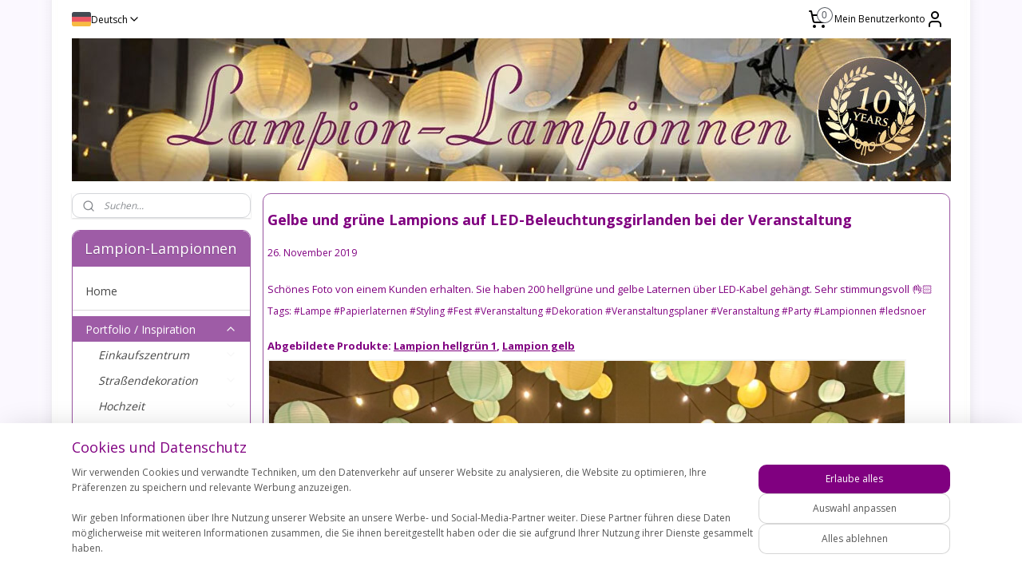

--- FILE ---
content_type: text/html; charset=UTF-8
request_url: https://www.lampion-lampionnen.de/c-6192344/event/
body_size: 68641
content:
<!DOCTYPE html>
<!--[if lt IE 7]>
<html lang="de"
      class="no-js lt-ie9 lt-ie8 lt-ie7 secure"> <![endif]-->
<!--[if IE 7]>
<html lang="de"
      class="no-js lt-ie9 lt-ie8 is-ie7 secure"> <![endif]-->
<!--[if IE 8]>
<html lang="de"
      class="no-js lt-ie9 is-ie8 secure"> <![endif]-->
<!--[if gt IE 8]><!-->
<html lang="de" class="no-js secure">
<!--<![endif]-->
<head prefix="og: http://ogp.me/ns#">
    <meta http-equiv="Content-Type" content="text/html; charset=UTF-8"/>

    <title>Gelbe und grüne Lampions auf LED-Girlanden bei der Veranstaltung</title>
    <meta name="robots" content="noarchive"/>
    <meta name="robots" content="index,follow,noodp,noydir"/>
    
    <meta name="verify-v1" content="8owdjNEhFlMjDkoa1i1pBt232QR1joT2vBX8WGL1Q4I"/>
        <meta name="google-site-verification" content="8owdjNEhFlMjDkoa1i1pBt232QR1joT2vBX8WGL1Q4I"/>
    <meta name="viewport" content="width=device-width, initial-scale=1.0"/>
    <meta name="revisit-after" content="1 days"/>
    <meta name="generator" content="Mijnwebwinkel"/>
    <meta name="web_author" content="https://www.myonlinestore.com/"/>

    

    <meta property="og:site_name" content="Lampion-Lampionnen.de"/>

    <meta property="og:title" content="Gelbe und grüne Lampions auf LED-Girlanden bei der Veranstaltung"/>
    <meta property="og:description" content="Gelbe und grüne Lampions auf LED-Beleuchtungsgirlanden bei der Veranstaltung . 26."/>
    <meta property="og:type" content="website"/>
    <meta property="og:image" content="https://cdn.myonlinestore.eu/940e3b44-6be1-11e9-a722-44a8421b9960/images/licht%20groene%20en%20gele%20lampionnen%20aan%20led%20lichtsnoer%20bij%20event%2C%20hellgr%C3%BCne%20und%20gelbe%20Laternen%20auf%20LED-Lichterkette%20bei%20Veranstaltung%2C%20Lanternes%20vert%20clair%20et%20jaunes%20sur%20le%20cordon%20lumineux%20%C3%A0%20l%27%C3%A9v%C3%A9nement%202.jpg"/>
        <meta property="og:url" content="https://www.lampion-lampionnen.de/c-6192344/event/"/>

    <link rel="preload" as="style" href="https://static.myonlinestore.eu/assets/../js/fancybox/jquery.fancybox.css?20260121132632"
          onload="this.onload=null;this.rel='stylesheet'">
    <noscript>
        <link rel="stylesheet" href="https://static.myonlinestore.eu/assets/../js/fancybox/jquery.fancybox.css?20260121132632">
    </noscript>

    <link rel="stylesheet" type="text/css" href="https://asset.myonlinestore.eu/8IJ6DVzLzGIFOguiaNyGlQIXLJM1ZDF.css"/>

    <link rel="preload" as="style" href="https://static.myonlinestore.eu/assets/../fonts/fontawesome-6.4.2/css/fontawesome.min.css?20260121132632"
          onload="this.onload=null;this.rel='stylesheet'">
    <link rel="preload" as="style" href="https://static.myonlinestore.eu/assets/../fonts/fontawesome-6.4.2/css/solid.min.css?20260121132632"
          onload="this.onload=null;this.rel='stylesheet'">
    <link rel="preload" as="style" href="https://static.myonlinestore.eu/assets/../fonts/fontawesome-6.4.2/css/brands.min.css?20260121132632"
          onload="this.onload=null;this.rel='stylesheet'">
    <link rel="preload" as="style" href="https://static.myonlinestore.eu/assets/../fonts/fontawesome-6.4.2/css/v4-shims.min.css?20260121132632"
          onload="this.onload=null;this.rel='stylesheet'">
    <noscript>
        <link rel="stylesheet" href="https://static.myonlinestore.eu/assets/../fonts/font-awesome-4.1.0/css/font-awesome.4.1.0.min.css?20260121132632">
    </noscript>

    <link rel="preconnect" href="https://static.myonlinestore.eu/" crossorigin />
    <link rel="dns-prefetch" href="https://static.myonlinestore.eu/" />
    <link rel="preconnect" href="https://cdn.myonlinestore.eu" crossorigin />
    <link rel="dns-prefetch" href="https://cdn.myonlinestore.eu" />

    <script type="text/javascript" src="https://static.myonlinestore.eu/assets/../js/modernizr.js?20260121132632"></script>
        
    <link rel="canonical" href="https://www.lampion-lampionnen.de/c-6192344/event/"/>
    <link rel="icon" type="image/x-icon" href="https://cdn.myonlinestore.eu/940e3b44-6be1-11e9-a722-44a8421b9960/favicon.ico?t=1769016380"
              />
    <script>
        var _rollbarConfig = {
        accessToken: 'd57a2075769e4401ab611d78421f1c89',
        captureUncaught: false,
        captureUnhandledRejections: false,
        verbose: false,
        payload: {
            environment: 'prod',
            person: {
                id: 343980,
            },
            ignoredMessages: [
                'request aborted',
                'network error',
                'timeout'
            ]
        },
        reportLevel: 'error'
    };
    // Rollbar Snippet
    !function(r){var e={};function o(n){if(e[n])return e[n].exports;var t=e[n]={i:n,l:!1,exports:{}};return r[n].call(t.exports,t,t.exports,o),t.l=!0,t.exports}o.m=r,o.c=e,o.d=function(r,e,n){o.o(r,e)||Object.defineProperty(r,e,{enumerable:!0,get:n})},o.r=function(r){"undefined"!=typeof Symbol&&Symbol.toStringTag&&Object.defineProperty(r,Symbol.toStringTag,{value:"Module"}),Object.defineProperty(r,"__esModule",{value:!0})},o.t=function(r,e){if(1&e&&(r=o(r)),8&e)return r;if(4&e&&"object"==typeof r&&r&&r.__esModule)return r;var n=Object.create(null);if(o.r(n),Object.defineProperty(n,"default",{enumerable:!0,value:r}),2&e&&"string"!=typeof r)for(var t in r)o.d(n,t,function(e){return r[e]}.bind(null,t));return n},o.n=function(r){var e=r&&r.__esModule?function(){return r.default}:function(){return r};return o.d(e,"a",e),e},o.o=function(r,e){return Object.prototype.hasOwnProperty.call(r,e)},o.p="",o(o.s=0)}([function(r,e,o){var n=o(1),t=o(4);_rollbarConfig=_rollbarConfig||{},_rollbarConfig.rollbarJsUrl=_rollbarConfig.rollbarJsUrl||"https://cdnjs.cloudflare.com/ajax/libs/rollbar.js/2.14.4/rollbar.min.js",_rollbarConfig.async=void 0===_rollbarConfig.async||_rollbarConfig.async;var a=n.setupShim(window,_rollbarConfig),l=t(_rollbarConfig);window.rollbar=n.Rollbar,a.loadFull(window,document,!_rollbarConfig.async,_rollbarConfig,l)},function(r,e,o){var n=o(2);function t(r){return function(){try{return r.apply(this,arguments)}catch(r){try{console.error("[Rollbar]: Internal error",r)}catch(r){}}}}var a=0;function l(r,e){this.options=r,this._rollbarOldOnError=null;var o=a++;this.shimId=function(){return o},"undefined"!=typeof window&&window._rollbarShims&&(window._rollbarShims[o]={handler:e,messages:[]})}var i=o(3),s=function(r,e){return new l(r,e)},d=function(r){return new i(s,r)};function c(r){return t(function(){var e=Array.prototype.slice.call(arguments,0),o={shim:this,method:r,args:e,ts:new Date};window._rollbarShims[this.shimId()].messages.push(o)})}l.prototype.loadFull=function(r,e,o,n,a){var l=!1,i=e.createElement("script"),s=e.getElementsByTagName("script")[0],d=s.parentNode;i.crossOrigin="",i.src=n.rollbarJsUrl,o||(i.async=!0),i.onload=i.onreadystatechange=t(function(){if(!(l||this.readyState&&"loaded"!==this.readyState&&"complete"!==this.readyState)){i.onload=i.onreadystatechange=null;try{d.removeChild(i)}catch(r){}l=!0,function(){var e;if(void 0===r._rollbarDidLoad){e=new Error("rollbar.js did not load");for(var o,n,t,l,i=0;o=r._rollbarShims[i++];)for(o=o.messages||[];n=o.shift();)for(t=n.args||[],i=0;i<t.length;++i)if("function"==typeof(l=t[i])){l(e);break}}"function"==typeof a&&a(e)}()}}),d.insertBefore(i,s)},l.prototype.wrap=function(r,e,o){try{var n;if(n="function"==typeof e?e:function(){return e||{}},"function"!=typeof r)return r;if(r._isWrap)return r;if(!r._rollbar_wrapped&&(r._rollbar_wrapped=function(){o&&"function"==typeof o&&o.apply(this,arguments);try{return r.apply(this,arguments)}catch(o){var e=o;throw e&&("string"==typeof e&&(e=new String(e)),e._rollbarContext=n()||{},e._rollbarContext._wrappedSource=r.toString(),window._rollbarWrappedError=e),e}},r._rollbar_wrapped._isWrap=!0,r.hasOwnProperty))for(var t in r)r.hasOwnProperty(t)&&(r._rollbar_wrapped[t]=r[t]);return r._rollbar_wrapped}catch(e){return r}};for(var p="log,debug,info,warn,warning,error,critical,global,configure,handleUncaughtException,handleAnonymousErrors,handleUnhandledRejection,captureEvent,captureDomContentLoaded,captureLoad".split(","),u=0;u<p.length;++u)l.prototype[p[u]]=c(p[u]);r.exports={setupShim:function(r,e){if(r){var o=e.globalAlias||"Rollbar";if("object"==typeof r[o])return r[o];r._rollbarShims={},r._rollbarWrappedError=null;var a=new d(e);return t(function(){e.captureUncaught&&(a._rollbarOldOnError=r.onerror,n.captureUncaughtExceptions(r,a,!0),e.wrapGlobalEventHandlers&&n.wrapGlobals(r,a,!0)),e.captureUnhandledRejections&&n.captureUnhandledRejections(r,a,!0);var t=e.autoInstrument;return!1!==e.enabled&&(void 0===t||!0===t||"object"==typeof t&&t.network)&&r.addEventListener&&(r.addEventListener("load",a.captureLoad.bind(a)),r.addEventListener("DOMContentLoaded",a.captureDomContentLoaded.bind(a))),r[o]=a,a})()}},Rollbar:d}},function(r,e){function o(r,e,o){if(e.hasOwnProperty&&e.hasOwnProperty("addEventListener")){for(var n=e.addEventListener;n._rollbarOldAdd&&n.belongsToShim;)n=n._rollbarOldAdd;var t=function(e,o,t){n.call(this,e,r.wrap(o),t)};t._rollbarOldAdd=n,t.belongsToShim=o,e.addEventListener=t;for(var a=e.removeEventListener;a._rollbarOldRemove&&a.belongsToShim;)a=a._rollbarOldRemove;var l=function(r,e,o){a.call(this,r,e&&e._rollbar_wrapped||e,o)};l._rollbarOldRemove=a,l.belongsToShim=o,e.removeEventListener=l}}r.exports={captureUncaughtExceptions:function(r,e,o){if(r){var n;if("function"==typeof e._rollbarOldOnError)n=e._rollbarOldOnError;else if(r.onerror){for(n=r.onerror;n._rollbarOldOnError;)n=n._rollbarOldOnError;e._rollbarOldOnError=n}e.handleAnonymousErrors();var t=function(){var o=Array.prototype.slice.call(arguments,0);!function(r,e,o,n){r._rollbarWrappedError&&(n[4]||(n[4]=r._rollbarWrappedError),n[5]||(n[5]=r._rollbarWrappedError._rollbarContext),r._rollbarWrappedError=null);var t=e.handleUncaughtException.apply(e,n);o&&o.apply(r,n),"anonymous"===t&&(e.anonymousErrorsPending+=1)}(r,e,n,o)};o&&(t._rollbarOldOnError=n),r.onerror=t}},captureUnhandledRejections:function(r,e,o){if(r){"function"==typeof r._rollbarURH&&r._rollbarURH.belongsToShim&&r.removeEventListener("unhandledrejection",r._rollbarURH);var n=function(r){var o,n,t;try{o=r.reason}catch(r){o=void 0}try{n=r.promise}catch(r){n="[unhandledrejection] error getting `promise` from event"}try{t=r.detail,!o&&t&&(o=t.reason,n=t.promise)}catch(r){}o||(o="[unhandledrejection] error getting `reason` from event"),e&&e.handleUnhandledRejection&&e.handleUnhandledRejection(o,n)};n.belongsToShim=o,r._rollbarURH=n,r.addEventListener("unhandledrejection",n)}},wrapGlobals:function(r,e,n){if(r){var t,a,l="EventTarget,Window,Node,ApplicationCache,AudioTrackList,ChannelMergerNode,CryptoOperation,EventSource,FileReader,HTMLUnknownElement,IDBDatabase,IDBRequest,IDBTransaction,KeyOperation,MediaController,MessagePort,ModalWindow,Notification,SVGElementInstance,Screen,TextTrack,TextTrackCue,TextTrackList,WebSocket,WebSocketWorker,Worker,XMLHttpRequest,XMLHttpRequestEventTarget,XMLHttpRequestUpload".split(",");for(t=0;t<l.length;++t)r[a=l[t]]&&r[a].prototype&&o(e,r[a].prototype,n)}}}},function(r,e){function o(r,e){this.impl=r(e,this),this.options=e,function(r){for(var e=function(r){return function(){var e=Array.prototype.slice.call(arguments,0);if(this.impl[r])return this.impl[r].apply(this.impl,e)}},o="log,debug,info,warn,warning,error,critical,global,configure,handleUncaughtException,handleAnonymousErrors,handleUnhandledRejection,_createItem,wrap,loadFull,shimId,captureEvent,captureDomContentLoaded,captureLoad".split(","),n=0;n<o.length;n++)r[o[n]]=e(o[n])}(o.prototype)}o.prototype._swapAndProcessMessages=function(r,e){var o,n,t;for(this.impl=r(this.options);o=e.shift();)n=o.method,t=o.args,this[n]&&"function"==typeof this[n]&&("captureDomContentLoaded"===n||"captureLoad"===n?this[n].apply(this,[t[0],o.ts]):this[n].apply(this,t));return this},r.exports=o},function(r,e){r.exports=function(r){return function(e){if(!e&&!window._rollbarInitialized){for(var o,n,t=(r=r||{}).globalAlias||"Rollbar",a=window.rollbar,l=function(r){return new a(r)},i=0;o=window._rollbarShims[i++];)n||(n=o.handler),o.handler._swapAndProcessMessages(l,o.messages);window[t]=n,window._rollbarInitialized=!0}}}}]);
    // End Rollbar Snippet
    </script>
    <script defer type="text/javascript" src="https://static.myonlinestore.eu/assets/../js/jquery.min.js?20260121132632"></script><script defer type="text/javascript" src="https://static.myonlinestore.eu/assets/../js/mww/shop.js?20260121132632"></script><script defer type="text/javascript" src="https://static.myonlinestore.eu/assets/../js/mww/shop/category.js?20260121132632"></script><script defer type="text/javascript" src="https://static.myonlinestore.eu/assets/../js/fancybox/jquery.fancybox.pack.js?20260121132632"></script><script defer type="text/javascript" src="https://static.myonlinestore.eu/assets/../js/fancybox/jquery.fancybox-thumbs.js?20260121132632"></script><script defer type="text/javascript" src="https://static.myonlinestore.eu/assets/../js/mww/image.js?20260121132632"></script><script defer type="text/javascript" src="https://static.myonlinestore.eu/assets/../js/mww/navigation.js?20260121132632"></script><script defer type="text/javascript" src="https://static.myonlinestore.eu/assets/../js/delay.js?20260121132632"></script><script defer type="text/javascript" src="https://static.myonlinestore.eu/assets/../js/mww/ajax.js?20260121132632"></script><script defer type="text/javascript" src="https://assets.pinterest.com/js/pinit.js"></script><script defer type="text/javascript" src="https://static.myonlinestore.eu/assets/../js/foundation/foundation.min.js?20260121132632"></script><script defer type="text/javascript" src="https://static.myonlinestore.eu/assets/../js/foundation/foundation/foundation.topbar.js?20260121132632"></script><script defer type="text/javascript" src="https://static.myonlinestore.eu/assets/../js/foundation/foundation/foundation.tooltip.js?20260121132632"></script><script defer type="text/javascript" src="https://static.myonlinestore.eu/assets/../js/mww/deferred.js?20260121132632"></script>
        <script src="https://static.myonlinestore.eu/assets/webpack/bootstrapper.ce10832e.js"></script>
    
    <script src="https://static.myonlinestore.eu/assets/webpack/vendor.85ea91e8.js" defer></script><script src="https://static.myonlinestore.eu/assets/webpack/main.c5872b2c.js" defer></script>
    
    <script src="https://static.myonlinestore.eu/assets/webpack/webcomponents.377dc92a.js" defer></script>
    
    <script src="https://static.myonlinestore.eu/assets/webpack/render.8395a26c.js" defer></script>

    <script>
        window.bootstrapper.add(new Strap('marketingScripts', []));
    </script>
        <script>
  window.dataLayer = window.dataLayer || [];

  function gtag() {
    dataLayer.push(arguments);
  }

    gtag(
    "consent",
    "default",
    {
      "ad_storage": "denied",
      "ad_user_data": "denied",
      "ad_personalization": "denied",
      "analytics_storage": "denied",
      "security_storage": "granted",
      "personalization_storage": "denied",
      "functionality_storage": "denied",
    }
  );

  gtag("js", new Date());
  gtag("config", 'G-HSRC51ENF9', { "groups": "myonlinestore" });gtag("config", 'G-XZ3BZ20TL2');</script>
<script async src="https://www.googletagmanager.com/gtag/js?id=G-HSRC51ENF9"></script>
        <script>
        
    </script>
        
<script>
    var marketingStrapId = 'marketingScripts'
    var marketingScripts = window.bootstrapper.use(marketingStrapId);

    if (marketingScripts === null) {
        marketingScripts = [];
    }

        marketingScripts.push({
        inline: `!function (f, b, e, v, n, t, s) {
        if (f.fbq) return;
        n = f.fbq = function () {
            n.callMethod ?
                n.callMethod.apply(n, arguments) : n.queue.push(arguments)
        };
        if (!f._fbq) f._fbq = n;
        n.push = n;
        n.loaded = !0;
        n.version = '2.0';
        n.agent = 'plmyonlinestore';
        n.queue = [];
        t = b.createElement(e);
        t.async = !0;
    t.src = v;
    s = b.getElementsByTagName(e)[0];
    s.parentNode.insertBefore(t, s)
    }(window, document, 'script', 'https://connect.facebook.net/en_US/fbevents.js');

    fbq('init', '2021475938077580');
    fbq('track', 'PageView');
    `,
    });
    
    window.bootstrapper.update(new Strap(marketingStrapId, marketingScripts));
</script>
    <noscript>
        <style>ul.products li {
                opacity: 1 !important;
            }</style>
    </noscript>

            <script>
                (function (w, d, s, l, i) {
            w[l] = w[l] || [];
            w[l].push({
                'gtm.start':
                    new Date().getTime(), event: 'gtm.js'
            });
            var f = d.getElementsByTagName(s)[0],
                j = d.createElement(s), dl = l != 'dataLayer' ? '&l=' + l : '';
            j.async = true;
            j.src =
                'https://www.googletagmanager.com/gtm.js?id=' + i + dl;
            f.parentNode.insertBefore(j, f);
        })(window, document, 'script', 'dataLayer', 'GTM-MSQ3L6L');
                (function (w, d, s, l, i) {
            w[l] = w[l] || [];
            w[l].push({
                'gtm.start':
                    new Date().getTime(), event: 'gtm.js'
            });
            var f = d.getElementsByTagName(s)[0],
                j = d.createElement(s), dl = l != 'dataLayer' ? '&l=' + l : '';
            j.async = true;
            j.src =
                'https://www.googletagmanager.com/gtm.js?id=' + i + dl;
            f.parentNode.insertBefore(j, f);
        })(window, document, 'script', 'dataLayer', 'GTM-TZKNP68');
            </script>

</head>
<body    class="lang-de_DE layout-width-1100 twoColumn">

    <noscript>
                    <iframe src="https://www.googletagmanager.com/ns.html?id=GTM-MSQ3L6L" height="0" width="0"
                    style="display:none;visibility:hidden"></iframe>
                    <iframe src="https://www.googletagmanager.com/ns.html?id=GTM-TZKNP68" height="0" width="0"
                    style="display:none;visibility:hidden"></iframe>
            </noscript>


<header>
    <a tabindex="0" id="skip-link" class="button screen-reader-text" href="#content">Zum Inhalt springen</a>
</header>


<div id="react_element__filter"></div>

<div class="site-container">
    <div class="inner-wrap">
                    <nav class="tab-bar mobile-navigation custom-topbar ">
    <section class="left-button" style="display: none;">
        <a class="mobile-nav-button"
           href="#" data-react-trigger="mobile-navigation-toggle">
                <div   
    aria-hidden role="img"
    class="icon icon--sf-menu
        "
    >
    <svg><use xlink:href="#sf-menu"></use></svg>
    </div>
&#160;
                <span>Menü</span>        </a>
    </section>
    <section class="title-section">
        <span class="title">Lampion-Lampionnen.de</span>
    </section>
    <section class="right-button">

                                            <a href="javascript:void(0)" class="foldout-account">
                    <span class="profile-icon"
                          data-logged-in="false">    <div   
    aria-hidden role="img"
    class="icon icon--sf-user
        "
    >
    <svg><use xlink:href="#sf-user"></use></svg>
    </div>
</span>
                    <span class="profile-icon" data-logged-in="true"
                          style="display: none">    <div   
    aria-hidden role="img"
    class="icon icon--sf-user-check
        "
    >
    <svg><use xlink:href="#sf-user-check"></use></svg>
    </div>
</span>
                </a>
                                    
        <a href="/cart/" class="cart-icon hidden">
                <div   
    aria-hidden role="img"
    class="icon icon--sf-shopping-cart
        "
    >
    <svg><use xlink:href="#sf-shopping-cart"></use></svg>
    </div>
            <span class="cart-count" style="display: none"></span>
        </a>
    </section>
</nav>
        
        
        <div class="bg-container custom-css-container"             data-active-language="de"
            data-current-date="21-01-2026"
            data-category-id="6192344"
            data-article-id="unknown"
            data-article-category-id="unknown"
            data-article-name="unknown"
        >
            <noscript class="no-js-message">
                <div class="inner">
                    Javascript ist deaktiviert.


Ohne Javascript ist es nicht möglich bestellungen zu tätigen und eine Reihe von Funktionen nicht verfügbar ist.
                </div>
            </noscript>

            <div id="header">
                <div id="react_root"><!-- --></div>
                <div
                    class="header-bar-top">
                                                
<div class="row header-bar-inner" data-bar-position="top" data-options="sticky_on: large; is_hover: true; scrolltop: true;" data-topbar>
    <section class="top-bar-section">
                                    <div class="module-container languageswitch align-left">
                        <script type="text/javascript">
      window.bootstrapper.add(new Strap('mobileNavigationLanguageSelection', {
          title: "Sprachen",
          items: [
                                                                      {
                  url: "https:\/\/www.lampion-lampionnen.nl\/c-6192344\/event\/",
                  flag: "https:\/\/static.myonlinestore.eu\/assets\/bundles\/app\/images\/flags\/flag-nl.png?20260121132632",
                  label: "Nederlands",
                  current: false
              },                                                                                  {
                  url: "https:\/\/www.lampion-lampionnen.de\/c-6192344\/event\/",
                  flag: "https:\/\/static.myonlinestore.eu\/assets\/bundles\/app\/images\/flags\/flag-de.png?20260121132632",
                  label: "Deutsch",
                  current: true
              }                                    ]
      }));
    </script>
    <div class="language-selector">
                                    <div class="dropdown-select">
                                    
                    <a href="#" class="current">
                                                    <img class="flag" src="https://static.myonlinestore.eu/assets/bundles/app/images/flags/flag-de.png?20260121132632" alt="Deutsch"/>
                                                <span>Deutsch</span>
                             <div   
    aria-hidden role="img"
    class="icon icon--sf-chevron-down
                    icon--small
        "
            title="chevron-down"
    >
    <svg><use xlink:href="#sf-chevron-down"></use></svg>
    </div>
                    </a>
                                <div class="foldout">
                                            
                        <a href="https://www.lampion-lampionnen.nl/c-6192344/event/" class="">
                                                            <img class="flag" src="https://static.myonlinestore.eu/assets/bundles/app/images/flags/flag-nl.png?20260121132632" alt="Nederlands"/>
                                                        <span>Nederlands</span>
                                                    </a>
                                            
                        <a  class="active ">
                                                            <img class="flag" src="https://static.myonlinestore.eu/assets/bundles/app/images/flags/flag-de.png?20260121132632" alt="Deutsch"/>
                                                        <span>Deutsch</span>
                                                                <div   
    aria-hidden role="img"
    class="icon icon--sf-check
                    icon--small
        "
            title="check"
    >
    <svg><use xlink:href="#sf-check"></use></svg>
    </div>
                                                    </a>
                                    </div>
            </div>
                        </div>

                </div>
                                                <div class="module-container cart align-right2">
                    
<div class="header-cart module moduleCartCompact" data-ajax-cart-replace="true" data-productcount="0">
            <a href="/cart/?category_id=6192344" class="foldout-cart">
                <div   
    aria-hidden role="img"
    class="icon icon--sf-shopping-cart
        "
            title="Warenkorb"
    >
    <svg><use xlink:href="#sf-shopping-cart"></use></svg>
    </div>
            <span class="count">0</span>
        </a>
        <div class="hidden-cart-details">
            <div class="invisible-hover-area">
                <div data-mobile-cart-replace="true" class="cart-details">
                                            <div class="cart-summary">
                            Keine Artikel im Einkaufswagen.
                        </div>
                                    </div>

                            </div>
        </div>
    </div>

                </div>
                                                <div class="module-container myaccount align-right">
                    
<div class="module my-account-bar">
            <a href="javascript:void(0)" class="foldout-account">
            Mein Benutzerkonto     <div   
    aria-hidden role="img"
    class="icon icon--sf-user
        "
    >
    <svg><use xlink:href="#sf-user"></use></svg>
    </div>
        </a>
        <div class="saveforlater-counter-topbar" id="react_element__saveforlater-topbar-counter"
             data-show-counter=""></div>
        <div class="my-account-overlay"></div>
        <div class="hidden-account-details">
            <div class="invisible-hover-area">
                <div class="header">
                    <div class="header-text">Mein Benutzerkonto</div>
                    <div class="close-button">
                            <div   
    aria-hidden role="img"
    class="icon icon--close-button icon--sf-x
        "
            title="close-button"
    >
    <svg><use xlink:href="#sf-x"></use></svg>
    </div>
                    </div>
                </div>
                <div class="scrollable">
                    <h3 class="existing-customer">Anmelden</h3>
                    <div class="form-group">
                        <form accept-charset="UTF-8" name=""
          method="post" action="/customer/login/?referer=/c-6192344/event/" class="legacy" id="login_form">
                        <script>
    document.addEventListener("DOMContentLoaded", function () {
        Array.from(document.querySelectorAll("#login_form")).map(
            form => form.addEventListener("submit", function () {
                Array.from(document.querySelectorAll("#login")).map(button => button.disabled = true);
            })
        );
    });
</script>
                        
                        <div class="form-group        ">
    <label class="control-label required" for="customer_account_username">E-Mail-Addresse</label><div class="control-group">
            <div class="control-container   no-errors    ">
                                <input type="email"
            id="customer_account_username" name="_username" required="required" class="default form-control" maxlength="100"
                                                    data-validator-range="0-0"
                />
                    </div>
                                </div>
</div>
    
                        <div class="form-group        ">
    <label class="control-label required" for="customer_account_password">Passwort</label><div class="control-group">
            <div class="control-container   no-errors    ">
                                <input type="password"
            id="customer_account_password" name="_password" required="required" class="default form-control" maxlength="64"
                                                    data-validator-range="0-0"
                />
                    </div>
                                </div>
</div>
    
                        <div class="form-row buttons">
                            <button type="submit" id="login" name="login" class="btn">
                                Anmelden
                            </button>
                        </div>
                        <input type="hidden"
            id="_csrf_token" name="_csrf_token" class="form-control"
            value="da5c46e594619a1135aa0fa6fcfe536a.f3khmR5--udXPQUTAiyuq5HqmF5pTKjQAHzJh3I8p48.PCoX1kwMqdY_EEp0TE7EncXd1DAnBOfhZQSz6kJLzbdKI03dVxW9lDx7PQ"                                         data-validator-range="0-0"
                />
        </form>
                    </div>
                    <a class="forgot-password-link" href="/customer/forgot-password/">Kennwort vergessen?</a>
                                            <hr/>
                        <h3 class="without-account">Kein Account?</h3>
                        <p>
                            Mit einem Konto können Sie schneller bestellen und Sie haben einen Überblick über Ihre vorherigen Bestellungen.
                        </p>
                        <a href="https://www.lampion-lampionnen.de/customer/register/?referer=/c-6192344/event/"
                           class="btn">Benutzerkonto erstellen</a>
                                    </div>
            </div>
        </div>
    </div>

                </div>
                        </section>
</div>

                                    </div>

                



<sf-header-image
    class="web-component"
    header-element-height="179px"
    align="center"
    store-name="Lampion-Lampionnen"
    store-url="https://www.lampion-lampionnen.de/"
    background-image-url="https://cdn.myonlinestore.eu/940e3b44-6be1-11e9-a722-44a8421b9960/de_DE_image_header_4.jpg?t=1769016380"
    mobile-background-image-url=""
    logo-custom-width=""
    logo-custom-height=""
    page-column-width="1100"
    style="
        height: 179px;

        --background-color: transparent;
        --background-height: 179px;
        --background-aspect-ratio: 6.1508379888268;
        --scaling-background-aspect-ratio: 6.145251396648;
        --mobile-background-height: 0px;
        --mobile-background-aspect-ratio: 1;
        --color: #000000;
        --logo-custom-width: auto;
        --logo-custom-height: auto;
        --logo-aspect-ratio: 1
        ">
    </sf-header-image>
                <div class="header-bar-bottom">
                                    </div>
            </div>

            
            
            <div id="content" class="columncount-2">
                <div class="row">
                                                                                                                            <div class="columns large-11 medium-10 medium-push-4 large-push-3" id="centercolumn">
    
    
                                <script>
        window.bootstrapper.add(new Strap('filters', ));
        window.bootstrapper.add(new Strap('criteria', ));
    </script>
    
                        
                        <div class="intro rte_content">
                            <h1><span style="font-size:large;"><strong>Gelbe und gr&uuml;ne Lampions auf LED-Beleuchtungsgirlanden bei der Veranstaltung</strong></span></h1><p><span style="color:rgb(128,0,128);">26. November 2019</span></p><h2><span style="font-size:small;"><span style="color:rgb(128,0,128);">Sch&ouml;nes Foto von einem Kunden erhalten. Sie haben 200 hellgr&uuml;ne und gelbe Laternen &uuml;ber LED-Kabel geh&auml;ngt. Sehr stimmungsvoll &#128076;&#127995;</span></span></h2><p><span style="color:rgb(128,0,128);">Tags: #Lampe #Papierlaternen #Styling #Fest #Veranstaltung #Dekoration #Veranstaltungsplaner #Veranstaltung #Party #Lampionnen #ledsnoer</span></p><h3><span style="font-size:small;"><strong><span style="color:rgb(128,0,128);">Abgebildete Produkte:&nbsp;</span><a style="color:rgb(87,87,87);" href="https://www.lampion-lampionnen.de/search/?search=hellgr%C3%BCn"><span style="color:rgb(128,0,128);">Lampion hellgr&uuml;n 1</span></a><span style="color:rgb(128,0,128);">,&nbsp;</span><a style="color:rgb(87,87,87);" href="https://www.lampion-lampionnen.de/search/?search=gelb"><span style="color:rgb(128,0,128);">Lampion gelb</span></a></strong></span></h3><p><img alt="hellgr&uuml;ne und gelbe Laternen auf LED-Lichterkette bei der Veranstaltung, hellgr&uuml;ne und gelbe Laternen auf LED-Lichterkette bei der Veranstaltung, hellgr&uuml;ne und gelbe Laternen auf LED-Lichterkette bei der Veranstaltung" width="800" height="600" src="https://cdn.myonlinestore.eu/940e3b44-6be1-11e9-a722-44a8421b9960/images/licht%20groene%20en%20gele%20lampionnen%20aan%20led%20lichtsnoer%20bij%20event%2C%20hellgr%C3%BCne%20und%20gelbe%20Laternen%20auf%20LED-Lichterkette%20bei%20Veranstaltung%2C%20Lanternes%20vert%20clair%20et%20jaunes%20sur%20le%20cordon%20lumineux%20%C3%A0%20l%27%C3%A9v%C3%A9nement%202.jpg" style="border:2px solid rgb(245,245,245);"></p><hr><p>&nbsp;</p>
            </div>



    
    
        

    
    
            
    </div>
<div class="columns large-3 medium-4 medium-pull-10 large-pull-11" id="leftcolumn">
            <div class="pane paneColumn paneColumnLeft">
            <div class="search-block search-column">
    <div class="react_element__searchbox" 
        data-post-url="/search/" 
        data-search-phrase=""></div>
</div>
            <div class="block navigation side-menu">
    <h3>Lampion-Lampionnen</h3>
    <ul>    




<li class="">
            <a href="https://www.lampion-lampionnen.de/" class="no_underline">
            Home
                    </a>

                                </li>
    



    
<li class="divider">
            <hr>
    </li>
    

    
    

<li class="has-dropdown active">
            <a href="https://www.lampion-lampionnen.de/c-4940150/portfolio-inspiration/" class="no_underline">
            Portfolio / Inspiration
                                                <div aria-hidden role="img" class="icon"><svg><use xlink:href="#sf-chevron-down"></use></svg></div>
                                    </a>

                                    <ul class="dropdown">
                        

    


<li class="has-dropdown">
            <a href="https://www.lampion-lampionnen.de/c-6170537/einkaufszentrum/" class="no_underline italic">
            Einkaufszentrum
                                                <div aria-hidden role="img" class="icon sub-item"><svg><use xlink:href="#sf-chevron-right"></use></svg></div>
                                    </a>

                                    <ul class="dropdown">
                        




<li class="">
            <a href="https://www.lampion-lampionnen.de/c-7167842/paddepoel-groningen-2024/" class="no_underline">
            Paddepoel Groningen 2024
                    </a>

                                </li>
    




<li class="">
            <a href="https://www.lampion-lampionnen.de/c-6381421/paddepoel-groningen-2022/" class="no_underline">
            Paddepoel Groningen 2022
                    </a>

                                </li>
    




<li class="">
            <a href="https://www.lampion-lampionnen.de/c-6170546/paddepoel-groningen/" class="no_underline italic">
            Paddepoel Groningen
                    </a>

                                </li>
    




<li class="">
            <a href="https://www.lampion-lampionnen.de/c-6179870/roselaar-roosendaal/" class="no_underline">
            Roselaar Roosendaal
                    </a>

                                </li>
    




<li class="">
            <a href="https://www.lampion-lampionnen.de/c-6179906/helftheuvel-den-bosch/" class="no_underline">
            Helftheuvel Den Bosch
                    </a>

                                </li>
    




<li class="">
            <a href="https://www.lampion-lampionnen.de/c-7348048/city-center-chorweiler-koeln/" class="no_underline">
            City-Center Chorweiler Köln 
                    </a>

                                </li>
    




<li class="">
            <a href="https://www.lampion-lampionnen.de/c-7531965/buendel-grosser-b1-lampions/" class="no_underline">
            Bündel großer B1 Lampions
                    </a>

                                </li>
    




<li class="">
            <a href="https://www.lampion-lampionnen.de/c-7030049/central-plaza-rotterdam/" class="no_underline">
            Central Plaza Rotterdam
                    </a>

                                </li>
    




<li class="">
            <a href="https://www.lampion-lampionnen.de/c-6189623/beveren/" class="no_underline">
            Beveren
                    </a>

                                </li>
    




<li class="">
            <a href="https://www.lampion-lampionnen.de/c-6179849/ridderhof-ridderkerk/" class="no_underline">
            Ridderhof Ridderkerk
                    </a>

                                </li>
    




<li class="">
            <a href="https://www.lampion-lampionnen.de/c-6179792/zuidplein-rotterdam/" class="no_underline">
            Zuidplein Rotterdam
                    </a>

                                </li>
    




<li class="">
            <a href="https://www.lampion-lampionnen.de/c-6175310/rokkeveen-zoetermeer/" class="no_underline">
            Rokkeveen Zoetermeer
                    </a>

                                </li>
    




<li class="">
            <a href="https://www.lampion-lampionnen.de/c-6196247/geislingen/" class="no_underline">
            Geislingen
                    </a>

                                </li>
                </ul>
                        </li>
    

    


<li class="has-dropdown">
            <a href="https://www.lampion-lampionnen.de/c-6174884/strassendekoration/" class="no_underline italic">
            Straßendekoration
                                                <div aria-hidden role="img" class="icon sub-item"><svg><use xlink:href="#sf-chevron-right"></use></svg></div>
                                    </a>

                                    <ul class="dropdown">
                        




<li class="">
            <a href="https://www.lampion-lampionnen.de/c-6175022/karlsruhe/" class="no_underline">
            Karlsruhe
                    </a>

                                </li>
    




<li class="">
            <a href="https://www.lampion-lampionnen.de/c-6191417/oudenaarde/" class="no_underline">
            Oudenaarde
                    </a>

                                </li>
    




<li class="">
            <a href="https://www.lampion-lampionnen.de/c-6195563/eindhoven/" class="no_underline">
            Eindhoven
                    </a>

                                </li>
    




<li class="">
            <a href="https://www.lampion-lampionnen.de/c-6175067/luedinghausen/" class="no_underline">
            Lüdinghausen
                    </a>

                                </li>
    




<li class="">
            <a href="https://www.lampion-lampionnen.de/c-6706076/hafenfeste-breda/" class="no_underline">
            Hafenfeste Breda
                    </a>

                                </li>
    




<li class="">
            <a href="https://www.lampion-lampionnen.de/c-7602825/herbiers-2025/" class="no_underline">
            Herbiers 2025
                    </a>

                                </li>
    




<li class="">
            <a href="https://www.lampion-lampionnen.de/c-6195572/schoonhoven/" class="no_underline">
            Schoonhoven
                    </a>

                                </li>
    




<li class="">
            <a href="https://www.lampion-lampionnen.de/c-7234107/breda-t-sas/" class="no_underline">
            Breda &#039;t Sas
                    </a>

                                </li>
    




<li class="">
            <a href="https://www.lampion-lampionnen.de/c-6706187/purmerend/" class="no_underline">
            Purmerend
                    </a>

                                </li>
    




<li class="">
            <a href="https://www.lampion-lampionnen.de/c-6189593/beveren/" class="no_underline">
            Beveren
                    </a>

                                </li>
    




<li class="">
            <a href="https://www.lampion-lampionnen.de/c-6179801/tongeren/" class="no_underline">
            Tongeren
                    </a>

                                </li>
    




<li class="">
            <a href="https://www.lampion-lampionnen.de/c-6734984/bellenaves/" class="no_underline">
            Bellenaves
                    </a>

                                </li>
    




<li class="">
            <a href="https://www.lampion-lampionnen.de/c-7038425/calw/" class="no_underline">
            Calw
                    </a>

                                </li>
    




<li class="">
            <a href="https://www.lampion-lampionnen.de/c-6179819/wassenaar/" class="no_underline">
            Wassenaar
                    </a>

                                </li>
    




<li class="">
            <a href="https://www.lampion-lampionnen.de/c-6189566/fulda/" class="no_underline">
            Fulda
                    </a>

                                </li>
    




<li class="">
            <a href="https://www.lampion-lampionnen.de/c-6191468/frankfurt/" class="no_underline">
            Frankfurt
                    </a>

                                </li>
    




<li class="">
            <a href="https://www.lampion-lampionnen.de/c-7153859/herbiers/" class="no_underline">
            Herbiers
                    </a>

                                </li>
    




<li class="">
            <a href="https://www.lampion-lampionnen.de/c-7119902/weihnachten-in-anduze/" class="no_underline">
            Weihnachten in Anduze
                    </a>

                                </li>
    




<li class="">
            <a href="https://www.lampion-lampionnen.de/c-6189557/geel/" class="no_underline">
            Geel
                    </a>

                                </li>
    




<li class="">
            <a href="https://www.lampion-lampionnen.de/c-6179843/fresnay-sur-sarthe/" class="no_underline">
            Fresnay-sur-Sarthe
                    </a>

                                </li>
    




<li class="">
            <a href="https://www.lampion-lampionnen.de/c-6179855/de-mare-alkmaar/" class="no_underline">
            De Mare Alkmaar
                    </a>

                                </li>
    




<li class="">
            <a href="https://www.lampion-lampionnen.de/c-6180020/schustergasse-wuerzburg/" class="no_underline">
            Schustergasse Würzburg
                    </a>

                                </li>
    




<li class="">
            <a href="https://www.lampion-lampionnen.de/c-6189575/schweinfurt/" class="no_underline">
            Schweinfurt
                    </a>

                                </li>
    




<li class="">
            <a href="https://www.lampion-lampionnen.de/c-6192626/maastricht/" class="no_underline">
            Maastricht
                    </a>

                                </li>
    




<li class="">
            <a href="https://www.lampion-lampionnen.de/c-7156118/halloween-breda/" class="no_underline">
            Halloween Breda
                    </a>

                                </li>
    




<li class="">
            <a href="https://www.lampion-lampionnen.de/c-7188721/limoges/" class="no_underline">
            Limoges
                    </a>

                                </li>
    




<li class="">
            <a href="https://www.lampion-lampionnen.de/c-7234167/lorsch/" class="no_underline">
            Lorsch
                    </a>

                                </li>
                </ul>
                        </li>
    

    


<li class="has-dropdown">
            <a href="https://www.lampion-lampionnen.de/c-6170588/hochzeit/" class="no_underline italic">
            Hochzeit
                                                <div aria-hidden role="img" class="icon sub-item"><svg><use xlink:href="#sf-chevron-right"></use></svg></div>
                                    </a>

                                    <ul class="dropdown">
                        




<li class="">
            <a href="https://www.lampion-lampionnen.de/c-6377266/italian-wedding/" class="no_underline">
            Italian Wedding
                    </a>

                                </li>
    




<li class="">
            <a href="https://www.lampion-lampionnen.de/c-6189689/hochzeit-in-partyzelt/" class="no_underline">
            Hochzeit in Partyzelt 
                    </a>

                                </li>
    




<li class="">
            <a href="https://www.lampion-lampionnen.de/c-6192545/schloss/" class="no_underline">
            Schloss
                    </a>

                                </li>
    




<li class="">
            <a href="https://www.lampion-lampionnen.de/c-6192596/festsaal/" class="no_underline">
            Festsaal
                    </a>

                                </li>
    




<li class="">
            <a href="https://www.lampion-lampionnen.de/c-6192608/italian-style-wedding/" class="no_underline">
            Italian Style Wedding
                    </a>

                                </li>
    




<li class="">
            <a href="https://www.lampion-lampionnen.de/c-6189476/heiratsantrag/" class="no_underline">
            Heiratsantrag
                    </a>

                                </li>
    




<li class="">
            <a href="https://www.lampion-lampionnen.de/c-7093208/hochzeitsessen/" class="no_underline">
            Hochzeitsessen
                    </a>

                                </li>
    




<li class="">
            <a href="https://www.lampion-lampionnen.de/c-7331447/hochzeitsfeier-in-der-scheune/" class="no_underline">
            Hochzeitsfeier in der Scheune
                    </a>

                                </li>
                </ul>
                        </li>
    

    


<li class="has-dropdown">
            <a href="https://www.lampion-lampionnen.de/c-6170594/festival/" class="no_underline italic">
            Festival
                                                <div aria-hidden role="img" class="icon sub-item"><svg><use xlink:href="#sf-chevron-right"></use></svg></div>
                                    </a>

                                    <ul class="dropdown">
                        




<li class="">
            <a href="https://www.lampion-lampionnen.de/c-6192602/mysteryland/" class="no_underline">
            Mysteryland
                    </a>

                                </li>
    




<li class="">
            <a href="https://www.lampion-lampionnen.de/c-6191465/luminale-frankfurt/" class="no_underline">
            Luminale Frankfurt
                    </a>

                                </li>
    




<li class="">
            <a href="https://www.lampion-lampionnen.de/c-6192569/musikfestival/" class="no_underline">
            Musikfestival
                    </a>

                                </li>
    




<li class="">
            <a href="https://www.lampion-lampionnen.de/c-6196313/chinesisches-neujahr/" class="no_underline">
            Chinesisches Neujahr
                    </a>

                                </li>
    




<li class="">
            <a href="https://www.lampion-lampionnen.de/c-6750773/karnevalsdekoration/" class="no_underline">
            Karnevalsdekoration
                    </a>

                                </li>
                </ul>
                        </li>
    

    


<li class="has-dropdown">
            <a href="https://www.lampion-lampionnen.de/c-6170603/gartendekoration/" class="no_underline italic">
            Gartendekoration
                                                <div aria-hidden role="img" class="icon sub-item"><svg><use xlink:href="#sf-chevron-right"></use></svg></div>
                                    </a>

                                    <ul class="dropdown">
                        




<li class="">
            <a href="https://www.lampion-lampionnen.de/c-6175016/poolparty/" class="no_underline">
            Poolparty
                    </a>

                                </li>
    




<li class="">
            <a href="https://www.lampion-lampionnen.de/c-6888761/solar-lampions-mit-motiv-unter-veranda/" class="no_underline">
            Solar Lampions mit Motiv unter Veranda
                    </a>

                                </li>
    




<li class="">
            <a href="https://www.lampion-lampionnen.de/c-6175376/gartendinner/" class="no_underline">
            Gartendinner
                    </a>

                                </li>
    




<li class="">
            <a href="https://www.lampion-lampionnen.de/c-6191474/gold/" class="no_underline">
            Gold
                    </a>

                                </li>
    




<li class="">
            <a href="https://www.lampion-lampionnen.de/c-6195539/led-guirlande/" class="no_underline">
            LED Guirlande
                    </a>

                                </li>
    




<li class="">
            <a href="https://www.lampion-lampionnen.de/c-6377281/italian-wedding/" class="no_underline">
            Italian Wedding
                    </a>

                                </li>
    




<li class="">
            <a href="https://www.lampion-lampionnen.de/c-6850280/solar-aussen-lampions-mit-motiv-fuer-den-garten/" class="no_underline">
            Solar-Außen Lampions mit Motiv für den Garten.
                    </a>

                                </li>
    




<li class="">
            <a href="https://www.lampion-lampionnen.de/c-6191486/solars/" class="no_underline">
            Solars
                    </a>

                                </li>
    




<li class="">
            <a href="https://www.lampion-lampionnen.de/c-7013573/solar-lampions-gartenbeleuchtung/" class="no_underline">
            Solar Lampions Gartenbeleuchtung
                    </a>

                                </li>
    




<li class="">
            <a href="https://www.lampion-lampionnen.de/c-7531554/arabische-solar-lampions-im-baum/" class="no_underline">
            Arabische Solar Lampions im Baum
                    </a>

                                </li>
                </ul>
                        </li>
    

    


<li class="has-dropdown">
            <a href="https://www.lampion-lampionnen.de/c-6173921/tv-shows/" class="no_underline italic">
            TV shows
                                                <div aria-hidden role="img" class="icon sub-item"><svg><use xlink:href="#sf-chevron-right"></use></svg></div>
                                    </a>

                                    <ul class="dropdown">
                        




<li class="">
            <a href="https://www.lampion-lampionnen.de/c-6179939/schlager-champions/" class="no_underline">
            Schlager Champions
                    </a>

                                </li>
    




<li class="">
            <a href="https://www.lampion-lampionnen.de/c-6191591/heel-holland-bakt/" class="no_underline">
            Heel Holland Bakt
                    </a>

                                </li>
    




<li class="">
            <a href="https://www.lampion-lampionnen.de/c-6192539/dancing-with-the-stars/" class="no_underline">
            Dancing with the Stars
                    </a>

                                </li>
    




<li class="">
            <a href="https://www.lampion-lampionnen.de/c-6601419/zdf-fernsehgarten/" class="no_underline">
            ZDF - Fernsehgarten
                    </a>

                                </li>
                </ul>
                        </li>
    

    


<li class="has-dropdown">
            <a href="https://www.lampion-lampionnen.de/c-6173927/freizeitpark/" class="no_underline italic">
            Freizeitpark
                                                <div aria-hidden role="img" class="icon sub-item"><svg><use xlink:href="#sf-chevron-right"></use></svg></div>
                                    </a>

                                    <ul class="dropdown">
                        




<li class="">
            <a href="https://www.lampion-lampionnen.de/c-6174833/toverland/" class="no_underline">
            Toverland
                    </a>

                                </li>
                </ul>
                        </li>
    

    


<li class="has-dropdown">
            <a href="https://www.lampion-lampionnen.de/c-6174005/babyshower/" class="no_underline italic">
            Babyshower
                                                <div aria-hidden role="img" class="icon sub-item"><svg><use xlink:href="#sf-chevron-right"></use></svg></div>
                                    </a>

                                    <ul class="dropdown">
                        




<li class="">
            <a href="https://www.lampion-lampionnen.de/c-6225386/gender-reveal/" class="no_underline">
            Gender Reveal
                    </a>

                                </li>
    




<li class="">
            <a href="https://www.lampion-lampionnen.de/c-6180110/gender-reveal-2/" class="no_underline">
            Gender Reveal 2
                    </a>

                                </li>
    




<li class="">
            <a href="https://www.lampion-lampionnen.de/c-6225425/babyshower/" class="no_underline">
            Babyshower
                    </a>

                                </li>
    




<li class="">
            <a href="https://www.lampion-lampionnen.de/c-6180131/1-geburtstag/" class="no_underline">
            1. Geburtstag
                    </a>

                                </li>
                </ul>
                        </li>
    

    
    

<li class="has-dropdown active">
            <a href="https://www.lampion-lampionnen.de/c-6174008/event/" class="no_underline italic">
            Event
                                                <div aria-hidden role="img" class="icon sub-item"><svg><use xlink:href="#sf-chevron-right"></use></svg></div>
                                    </a>

                                    <ul class="dropdown">
                        




<li class="">
            <a href="https://www.lampion-lampionnen.de/c-6706052/breda-hafenfeste/" class="no_underline">
            Breda Hafenfeste
                    </a>

                                </li>
    




<li class="">
            <a href="https://www.lampion-lampionnen.de/c-7718908/aufblasbare-glitzerbaelle/" class="no_underline">
            Aufblasbare Glitzerbälle
                    </a>

                                </li>
    




<li class="">
            <a href="https://www.lampion-lampionnen.de/c-6191564/okura-hotel/" class="no_underline">
            Okura Hotel
                    </a>

                                </li>
    




<li class="">
            <a href="https://www.lampion-lampionnen.de/c-6191600/eisbahnpavillon/" class="no_underline">
            Eisbahnpavillon
                    </a>

                                </li>
    




<li class="">
            <a href="https://www.lampion-lampionnen.de/c-7106984/website-des-jahres/" class="no_underline">
            Website des Jahres
                    </a>

                                </li>
    




<li class="">
            <a href="https://www.lampion-lampionnen.de/c-6191651/iwc-schaffhausen/" class="no_underline">
            IWC Schaffhausen
                    </a>

                                </li>
    


    

<li class="active">
            <a href="https://www.lampion-lampionnen.de/c-6192344/event/" class="no_underline">
            Event
                    </a>

                                </li>
    




<li class="">
            <a href="https://www.lampion-lampionnen.de/c-6196307/chinesisches-neujahr/" class="no_underline">
            Chinesisches Neujahr
                    </a>

                                </li>
    




<li class="">
            <a href="https://www.lampion-lampionnen.de/c-6597618/lampionumzug-ruigoord/" class="no_underline">
            Lampionumzug Ruigoord
                    </a>

                                </li>
    




<li class="">
            <a href="https://www.lampion-lampionnen.de/c-6601296/partyraum/" class="no_underline">
            Partyraum
                    </a>

                                </li>
    




<li class="">
            <a href="https://www.lampion-lampionnen.de/c-6628413/partyraum-2/" class="no_underline">
            Partyraum 2
                    </a>

                                </li>
    




<li class="">
            <a href="https://www.lampion-lampionnen.de/c-6643142/sommerfest-drunen/" class="no_underline">
            Sommerfest Drunen
                    </a>

                                </li>
    




<li class="">
            <a href="https://www.lampion-lampionnen.de/c-7017464/grosse-weisse-lampions-bei-veranstaltung/" class="no_underline">
            Große weiße Lampions bei Veranstaltung
                    </a>

                                </li>
    




<li class="">
            <a href="https://www.lampion-lampionnen.de/c-7141017/event-im-zelt/" class="no_underline">
            Event im Zelt
                    </a>

                                </li>
                </ul>
                        </li>
    

    


<li class="has-dropdown">
            <a href="https://www.lampion-lampionnen.de/c-6180035/firmenfeier/" class="no_underline italic">
            Firmenfeier
                                                <div aria-hidden role="img" class="icon sub-item"><svg><use xlink:href="#sf-chevron-right"></use></svg></div>
                                    </a>

                                    <ul class="dropdown">
                        




<li class="">
            <a href="https://www.lampion-lampionnen.de/c-6191540/tanzflaeche/" class="no_underline">
            Tanzfläche
                    </a>

                                </li>
    




<li class="">
            <a href="https://www.lampion-lampionnen.de/c-6191561/okura-hotel/" class="no_underline">
            Okura Hotel
                    </a>

                                </li>
    




<li class="">
            <a href="https://www.lampion-lampionnen.de/c-6191594/party-kleidermarke/" class="no_underline">
            Party Kleidermarke
                    </a>

                                </li>
    




<li class="">
            <a href="https://www.lampion-lampionnen.de/c-6191630/fifth-nre-eindhoven/" class="no_underline">
            Fifth|NRE Eindhoven
                    </a>

                                </li>
    




<li class="">
            <a href="https://www.lampion-lampionnen.de/c-6651935/lampions-und-sonnenschirm/" class="no_underline">
            Lampions und Sonnenschirm
                    </a>

                                </li>
                </ul>
                        </li>
    

    


<li class="has-dropdown">
            <a href="https://www.lampion-lampionnen.de/c-6180074/theater/" class="no_underline italic">
            Theater
                                                <div aria-hidden role="img" class="icon sub-item"><svg><use xlink:href="#sf-chevron-right"></use></svg></div>
                                    </a>

                                    <ul class="dropdown">
                        




<li class="">
            <a href="https://www.lampion-lampionnen.de/c-7346137/vendee/" class="no_underline">
            Vendée
                    </a>

                                </li>
    




<li class="">
            <a href="https://www.lampion-lampionnen.de/c-6189521/bremen/" class="no_underline">
            Bremen
                    </a>

                                </li>
    




<li class="">
            <a href="https://www.lampion-lampionnen.de/c-6196292/den-egger/" class="no_underline">
            Den Egger
                    </a>

                                </li>
    




<li class="">
            <a href="https://www.lampion-lampionnen.de/c-6678437/maaspoort-theater/" class="no_underline">
            Maaspoort theater
                    </a>

                                </li>
                </ul>
                        </li>
    

    


<li class="has-dropdown">
            <a href="https://www.lampion-lampionnen.de/c-6180080/andere/" class="no_underline italic">
            Andere
                                                <div aria-hidden role="img" class="icon sub-item"><svg><use xlink:href="#sf-chevron-right"></use></svg></div>
                                    </a>

                                    <ul class="dropdown">
                        




<li class="">
            <a href="https://www.lampion-lampionnen.de/c-6678380/aula-schule/" class="no_underline">
            Aula Schule
                    </a>

                                </li>
    




<li class="">
            <a href="https://www.lampion-lampionnen.de/c-6189494/pflegeheim/" class="no_underline">
            Pflegeheim
                    </a>

                                </li>
    




<li class="">
            <a href="https://www.lampion-lampionnen.de/c-6191510/kinderspielparadies/" class="no_underline">
            Kinderspielparadies
                    </a>

                                </li>
    




<li class="">
            <a href="https://www.lampion-lampionnen.de/c-6189518/weihnachtsdekoration/" class="no_underline">
            Weihnachtsdekoration
                    </a>

                                </li>
    




<li class="">
            <a href="https://www.lampion-lampionnen.de/c-6189569/geschaeftsraum/" class="no_underline">
            Geschäftsraum
                    </a>

                                </li>
    




<li class="">
            <a href="https://www.lampion-lampionnen.de/c-7085048/schaufensterdekoration-cotton-club/" class="no_underline">
            Schaufensterdekoration Cotton Club
                    </a>

                                </li>
    




<li class="">
            <a href="https://www.lampion-lampionnen.de/c-6189584/lampions-bemalen/" class="no_underline">
            Lampions bemalen
                    </a>

                                </li>
    




<li class="">
            <a href="https://www.lampion-lampionnen.de/c-6189659/schule/" class="no_underline">
            Schule
                    </a>

                                </li>
    




<li class="">
            <a href="https://www.lampion-lampionnen.de/c-6191435/1001-nacht/" class="no_underline">
            1001 Nacht
                    </a>

                                </li>
    




<li class="">
            <a href="https://www.lampion-lampionnen.de/c-6191462/foodhall-breda/" class="no_underline">
            Foodhall Breda
                    </a>

                                </li>
    




<li class="">
            <a href="https://www.lampion-lampionnen.de/c-6180155/fussball-kantine/" class="no_underline">
            Fußball Kantine
                    </a>

                                </li>
    




<li class="">
            <a href="https://www.lampion-lampionnen.de/c-6196214/diner/" class="no_underline">
            Diner
                    </a>

                                </li>
    




<li class="">
            <a href="https://www.lampion-lampionnen.de/c-6196265/gedankenschleife/" class="no_underline">
            Gedankenschleife
                    </a>

                                </li>
    




<li class="">
            <a href="https://www.lampion-lampionnen.de/c-6597624/lampionsumzug-ruigoord/" class="no_underline">
            Lampionsumzug Ruigoord
                    </a>

                                </li>
    




<li class="">
            <a href="https://www.lampion-lampionnen.de/c-7423087/lampionsumzug-3-koenige/" class="no_underline">
            Lampionsumzug 3 Könige
                    </a>

                                </li>
                </ul>
                        </li>
                </ul>
                        </li>
    



    
<li class="divider">
            <hr>
    </li>
    




<li class="">
            <a href="https://www.lampion-lampionnen.de/c-2531300/weisse-lampions/" class="no_underline">
            Weiße Lampions
                    </a>

                                </li>
    

    


<li class="has-dropdown">
            <a href="https://www.lampion-lampionnen.de/c-2808535/farbige-lampions/" class="no_underline">
            Farbige Lampions
                                                <div aria-hidden role="img" class="icon"><svg><use xlink:href="#sf-chevron-down"></use></svg></div>
                                    </a>

                                    <ul class="dropdown">
                        




<li class="">
            <a href="https://www.lampion-lampionnen.de/c-6015889/alle-fabrige-lampions/" class="no_underline italic">
            Alle fabrige Lampions
                    </a>

                                </li>
    




<li class="">
            <a href="https://www.lampion-lampionnen.de/c-6015790/violett-lampions/" class="no_underline italic">
            Violett Lampions
                    </a>

                                </li>
    




<li class="">
            <a href="https://www.lampion-lampionnen.de/c-6015814/rosa-lampions/" class="no_underline italic">
            Rosa Lampions
                    </a>

                                </li>
    




<li class="">
            <a href="https://www.lampion-lampionnen.de/c-6016567/gruene-lampions/" class="no_underline italic">
            Grüne Lampions
                    </a>

                                </li>
    




<li class="">
            <a href="https://www.lampion-lampionnen.de/c-6016609/blaue-lampions/" class="no_underline italic">
            Blaue Lampions
                    </a>

                                </li>
    




<li class="">
            <a href="https://www.lampion-lampionnen.de/c-6016675/orange-lampions/" class="no_underline italic">
            Orange Lampions
                    </a>

                                </li>
    




<li class="">
            <a href="https://www.lampion-lampionnen.de/c-6016795/rote-lampions/" class="no_underline italic">
            Rote Lampions
                    </a>

                                </li>
    




<li class="">
            <a href="https://www.lampion-lampionnen.de/c-6016849/gelbe-lampions/" class="no_underline italic">
            Gelbe Lampions
                    </a>

                                </li>
    




<li class="">
            <a href="https://www.lampion-lampionnen.de/c-6016891/schwarze-lampions/" class="no_underline italic">
            Schwarze Lampions
                    </a>

                                </li>
    




<li class="">
            <a href="https://www.lampion-lampionnen.de/c-6021898/goldene-lampions/" class="no_underline italic">
            Goldene Lampions
                    </a>

                                </li>
    




<li class="">
            <a href="https://www.lampion-lampionnen.de/c-6173525/silbernes-lampions/" class="no_underline italic">
            Silbernes Lampions
                    </a>

                                </li>
    




<li class="">
            <a href="https://www.lampion-lampionnen.de/c-6021922/pastell-lampions/" class="no_underline italic">
            Pastell Lampions
                    </a>

                                </li>
                </ul>
                        </li>
    

    


<li class="has-dropdown">
            <a href="https://www.lampion-lampionnen.de/c-2808537/lampions-pakete/" class="no_underline">
            Lampions-Pakete
                                                <div aria-hidden role="img" class="icon"><svg><use xlink:href="#sf-chevron-down"></use></svg></div>
                                    </a>

                                    <ul class="dropdown">
                        




<li class="">
            <a href="https://www.lampion-lampionnen.de/c-6212207/alle-lampions-pakete/" class="no_underline italic">
            Alle Lampions Pakete
                    </a>

                                </li>
    




<li class="">
            <a href="https://www.lampion-lampionnen.de/c-6212198/lampions-pakete-weiss/" class="no_underline italic">
            Lampions Pakete Weiß
                    </a>

                                </li>
    




<li class="">
            <a href="https://www.lampion-lampionnen.de/c-6212204/lampions-pakete-farbig/" class="no_underline italic">
            Lampions Pakete Farbig
                    </a>

                                </li>
    




<li class="">
            <a href="https://www.lampion-lampionnen.de/c-6212213/lampions-pakete-nylon-draussen/" class="no_underline italic">
            Lampions Pakete Nylon (draußen)
                    </a>

                                </li>
    




<li class="">
            <a href="https://www.lampion-lampionnen.de/c-6212216/led-ballon-pakete/" class="no_underline italic">
            LED Ballon Pakete
                    </a>

                                </li>
    




<li class="">
            <a href="https://www.lampion-lampionnen.de/c-6212219/lampions-pakete-solar/" class="no_underline italic">
            Lampions Pakete Solar
                    </a>

                                </li>
    




<li class="">
            <a href="https://www.lampion-lampionnen.de/c-6212222/lampions-pakete-gold/" class="no_underline italic">
            Lampions Pakete Gold
                    </a>

                                </li>
    




<li class="">
            <a href="https://www.lampion-lampionnen.de/c-6212228/lampions-pakete-feurhemmend/" class="no_underline italic">
            Lampions Pakete feurhemmend
                    </a>

                                </li>
    




<li class="">
            <a href="https://www.lampion-lampionnen.de/c-7323689/lampions-pakete-umzug/" class="no_underline">
            Lampions Pakete Umzug
                    </a>

                                </li>
                </ul>
                        </li>
    




<li class="">
            <a href="https://www.lampion-lampionnen.de/c-3179268/nylon-lampions-fuer-draussen/" class="no_underline">
            Nylon Lampions für draußen
                    </a>

                                </li>
    




<li class="">
            <a href="https://www.lampion-lampionnen.de/c-6214862/schwer-entflammbare-lampions/" class="no_underline">
            Schwer Entflammbare Lampions
                    </a>

                                </li>
    




<li class="">
            <a href="https://www.lampion-lampionnen.de/c-5304530/grosse-lampions/" class="no_underline">
            Große Lampions
                    </a>

                                </li>
    

    


<li class="has-dropdown">
            <a href="https://www.lampion-lampionnen.de/c-4560932/solar-lampions/" class="no_underline">
            Solar Lampions
                                                <div aria-hidden role="img" class="icon"><svg><use xlink:href="#sf-chevron-down"></use></svg></div>
                                    </a>

                                    <ul class="dropdown">
                        




<li class="">
            <a href="https://www.lampion-lampionnen.de/c-6788801/solar-lampions-nylon/" class="no_underline">
            Solar Lampions Nylon
                    </a>

                                </li>
    




<li class="">
            <a href="https://www.lampion-lampionnen.de/c-6788807/solar-lampions-mit-motiv/" class="no_underline">
            Solar Lampions mit Motiv
                    </a>

                                </li>
                </ul>
                        </li>
    



    
<li class="divider">
            <hr>
    </li>
    

    


<li class="has-dropdown">
            <a href="https://www.lampion-lampionnen.de/c-5472974/themen-pakete/" class="no_underline">
            Themen-Pakete
                                                <div aria-hidden role="img" class="icon"><svg><use xlink:href="#sf-chevron-down"></use></svg></div>
                                    </a>

                                    <ul class="dropdown">
                        




<li class="">
            <a href="https://www.lampion-lampionnen.de/c-5472984/babyparty/" class="no_underline italic">
            Babyparty
                    </a>

                                </li>
    




<li class="">
            <a href="https://www.lampion-lampionnen.de/c-5472987/hochzeit/" class="no_underline italic">
            Hochzeit
                    </a>

                                </li>
    




<li class="">
            <a href="https://www.lampion-lampionnen.de/c-5473000/weihnachten-silvester/" class="no_underline italic">
            Weihnachten / Silvester
                    </a>

                                </li>
    




<li class="">
            <a href="https://www.lampion-lampionnen.de/c-5473010/festival/" class="no_underline italic">
            Festival
                    </a>

                                </li>
    




<li class="">
            <a href="https://www.lampion-lampionnen.de/c-5477715/gartenparty/" class="no_underline italic">
            Gartenparty
                    </a>

                                </li>
    




<li class="">
            <a href="https://www.lampion-lampionnen.de/c-5486674/jubilaeum/" class="no_underline italic">
            Jubiläum
                    </a>

                                </li>
    




<li class="">
            <a href="https://www.lampion-lampionnen.de/c-5494994/strassendekoration/" class="no_underline italic">
            Straßendekoration
                    </a>

                                </li>
    




<li class="">
            <a href="https://www.lampion-lampionnen.de/c-5919697/schwer-entflammbare-lampions/" class="no_underline italic">
            Schwer entflammbare Lampions
                    </a>

                                </li>
    




<li class="">
            <a href="https://www.lampion-lampionnen.de/c-7326764/lampion-umzug/" class="no_underline">
            Lampion-Umzug
                    </a>

                                </li>
                </ul>
                        </li>
    



    
<li class="divider">
            <hr>
    </li>
    




<li class="">
            <a href="https://www.lampion-lampionnen.de/c-2808538/led-lampe/" class="no_underline">
            LED Lampe
                    </a>

                                </li>
    




<li class="">
            <a href="https://www.lampion-lampionnen.de/c-3569821/led-dekoration-beleuchtung/" class="no_underline">
            LED Dekoration Beleuchtung
                    </a>

                                </li>
    




<li class="">
            <a href="https://www.lampion-lampionnen.de/c-4867302/led-ballon-xl/" class="no_underline">
            LED Ballon XL
                    </a>

                                </li>
    



    
<li class="divider">
            <hr>
    </li>
    




<li class="">
            <a href="https://www.lampion-lampionnen.de/c-7471614/aufblasbare-glitzerbaelle/" class="no_underline">
            Aufblasbare Glitzerbälle
                    </a>

                                </li>
    



    
<li class="divider">
            <hr>
    </li>
    




<li class="">
            <a href="https://www.lampion-lampionnen.de/c-5450513/ballonstaender-stativ/" class="no_underline">
            Ballonständer / Stativ
                    </a>

                                </li>
    




<li class="">
            <a href="https://www.lampion-lampionnen.de/c-5486663/konfetti-ballon/" class="no_underline">
            Konfetti Ballon
                    </a>

                                </li>
    



    
<li class="divider">
            <hr>
    </li>
    




<li class="">
            <a href="https://www.lampion-lampionnen.de/c-3234638/pompom-papierball/" class="no_underline">
            PomPom - Papierball
                    </a>

                                </li>
    




<li class="">
            <a href="https://www.lampion-lampionnen.de/c-3475936/honeycomb-wabenball/" class="no_underline">
            Honeycomb - Wabenball
                    </a>

                                </li>
    




<li class="">
            <a href="https://www.lampion-lampionnen.de/c-4122624/candlebags/" class="no_underline">
            Candlebags
                    </a>

                                </li>
    



    
<li class="divider">
            <hr>
    </li>
    




<li class="">
            <a href="https://www.lampion-lampionnen.de/c-2934368/zubehoer/" class="no_underline">
            Zubehör
                    </a>

                                </li>
    



    
<li class="divider">
            <hr>
    </li>
    




<li class="">
            <a href="https://www.lampion-lampionnen.de/c-5447885/schnaeppchenecke/" class="no_underline">
            Schnäppchenecke
                    </a>

                                </li>
    



    
<li class="divider">
            <hr>
    </li>
    




<li class="">
            <a href="https://www.lampion-lampionnen.de/c-3363534/ueber-uns/" class="no_underline">
            Über uns
                    </a>

                                </li>
    




<li class="">
            <a href="https://www.lampion-lampionnen.de/c-2531299/kontakt-ruecksendung/" class="no_underline">
            Kontakt &amp; Rücksendung
                    </a>

                                </li>
    




<li class="">
            <a href="https://www.lampion-lampionnen.de/c-6421909/haeufig-gestellte-fragen-faq/" class="no_underline">
            Häufig gestellte Fragen (FAQ)
                    </a>

                                </li>
    



    
<li class="divider">
            <hr>
    </li>
</ul>
</div>

            <div class="block textarea  textAlignLeft ">
    
            <p><img alt="" src="[data-uri]"></p>
    </div>

            <div class="block textarea  textAlignLeft ">
    
            <p><img alt="10 years lampion-lampionnen" src="https://cdn.myonlinestore.eu/940e3b44-6be1-11e9-a722-44a8421b9960/images/10%20years%20lampion-lampionnen.jpg" style="border-style:solid; border-width:0px"></p>
    </div>

            <div class="block textarea  textAlignLeft ">
    
            <h3><a href="https://www.feedbackcompany.com/nl-nl/reviews/lampion-lampionnen-nl/"><strong>&Uuml;ber 1700+ zufriedene Kunden geben uns im Durchschnitt die Note 9,0!!!&nbsp; &nbsp; &nbsp; &nbsp; &nbsp; &nbsp; &nbsp; &nbsp; &nbsp; &nbsp; </strong><img alt="" width="22" height="20" src="https://beoordelingen.feedbackcompany.nl/samenvoordeel/scripts/flexreview/img/star_full.png"><img alt="" width="22" height="20" src="https://beoordelingen.feedbackcompany.nl/samenvoordeel/scripts/flexreview/img/star_full.png"><img alt="" width="22" height="20" src="https://beoordelingen.feedbackcompany.nl/samenvoordeel/scripts/flexreview/img/star_full.png"><img alt="" width="22" height="20" src="https://beoordelingen.feedbackcompany.nl/samenvoordeel/scripts/flexreview/img/star_full.png"></a><img alt="" width="22" height="20" src="https://beoordelingen.feedbackcompany.nl/samenvoordeel/scripts/flexreview/img/star_full.png"></h3>
    </div>

            <div class="module moduleFeedbackcompany">
    <div id="tfcwidget"><!-- --></div>
    <script>
        document.addEventListener("DOMContentLoaded", function () {
            var elem = document.getElementById('tfcwidget');

            if (elem) {
                var widget = document.createElement("iframe");

                widget.id = 'tfcwidget';
                widget.scrolling = 'no';
                widget.width = '200';
                widget.height = '376';
                widget.frameBorder = '0';
                widget.style = 'display:block;';
                widget.src = 'https://beoordelingen.feedbackcompany.nl/samenvoordeel/scripts/flexreview/getreview.cfm?wt=11&ws=7926&wbc=eeeeee&wtbc=ffffff&wtbr=dddddd&wtc=757475&wlc=bababa&wrc=1898d8&wttc=808080&nor=2&ww=200&wctc=1898d8&wntc=1898d8&wbbc=ffffff&wttbc=ffffff&wttsz=12&wtxsz=8.5&wttf=Arial&wtxf=Arial';

                elem.append(widget);
            }
        });
    </script>
</div>

            <div class="module moduleImage">
            <a href="https://www.theperfectwedding.nl/bedrijven/12305/lampion-lampionnennl" rel="nofollow" target="_blank">
                        <img src="https://cdn.myonlinestore.eu/940e3b44-6be1-11e9-a722-44a8421b9960/images/module/image/205346.png?t=1599550749" alt="The Perfect Wedding" title="The Perfect Wedding"/>
                    </a>
    </div>

            <div id="fb-root"></div>
<script async defer crossorigin="anonymous" src="https://connect.facebook.net/de_DE/sdk.js#xfbml=1&version=v20.0" nonce="ef729EoP"></script>
<div class="facebook module">
    <div class="moduleFacebook">
        <a href="https://www.facebook.com/lampion-lampionnen" target="_blank">
            <i class="fa fa-facebook-square"></i>
            lampion-lampionnen        </a>
    </div>
    <div class="fb-like"
         data-href="https://www.facebook.com/lampion-lampionnen"
         data-colorscheme="light"
         data-layout="standard"
         data-action="like"
         data-share="false"
         data-width="210"></div>
</div>

            <div class="module modulePinterest pinterestButton">
    <a data-pin-do="embedPin" href="https://nl.pinterest.com/Lampionlampion/_created/"></a>
</div>

            <div class="module pinterestButton">
    <a data-pin-do="buttonFollow" href="https://nl.pinterest.com/Lampionlampion/_created/">Pinterest</a>
</div>

    </div>

    </div>
                                                                                        </div>
            </div>
        </div>

                    <div id="footer" class="custom-css-container"             data-active-language="de"
            data-current-date="21-01-2026"
            data-category-id="6192344"
            data-article-id="unknown"
            data-article-category-id="unknown"
            data-article-name="unknown"
        >
                    <div class="pane paneFooter">
        <div class="inner">
            <ul>
                                                        <li><div class="block textarea  textAlignLeft ">
            <h3>Kontakt</h3>
    
            <p><a style="text-decoration-line: none;" href="mailto:info@lampion-lampionnen.nl?subject=Vraag%20via%20website">info@lampion-lampionnen.nl</a></p><p><a target="_blank" style="text-decoration-line: none;" href="tel:+31765226644">+31(0)76 5226644</a></p><p><a target="_blank" style="text-decoration-line: none;" href="https://wa.me/31648617257">Whatsapp</a></p><p>&nbsp;</p><p><a style="text-decoration-line: none;" href="https://www.lampion-lampionnen.de/c-2531299/kontakt-ruecksendung/">Kontakt Formular &amp; R&uuml;cksendung</a></p><p><a style="text-decoration-line: none;" href="https://www.lampion-lampionnen.de/c-6421909/haeufig-gestellte-fragen-faq/">H&auml;ufig gestellte Fragen (FAQ)</a></p><p><a style="text-decoration-line: none;" href="https://www.lampion-lampionnen.de/c-3363534/ueber-uns/">&Uuml;ber uns</a></p><p>Standardversand &euro; 6,95<br>Gro&szlig;e Lampions ab &euro;14,95<br><strong>Kostenloser Versand ab &euro;100</strong></p>
    </div>
</li>
                                                        <li><div class="block textarea  textAlignLeft ">
            <h3>Zahlungsarten</h3>
    
            <p>Bezahlen Sie sicher online mit den unten stehenden Zahlungsmethoden</p><p>&nbsp;</p><p><img alt="" width="30" height="23" src="https://cdn.myonlinestore.eu/940e3b44-6be1-11e9-a722-44a8421b9960/images/FOOTER-ideal.png" style="border:1px solid rgb(251, 249, 255)">&nbsp;<img alt="" width="30" height="23" src="https://cdn.myonlinestore.eu/940e3b44-6be1-11e9-a722-44a8421b9960/images/FOOTER-bancontact.png" style="border:1px solid rgb(251, 249, 255)">&nbsp;<img alt="" width="30" height="23" src="https://cdn.myonlinestore.eu/940e3b44-6be1-11e9-a722-44a8421b9960/images/FOOTER-klarna.png" style="border:1px solid rgb(251, 249, 255)">&nbsp;<img alt="" width="30" height="23" src="https://cdn.myonlinestore.eu/940e3b44-6be1-11e9-a722-44a8421b9960/images/FOOTER-bELFIUS.png" style="border:1px solid rgb(251, 249, 255)">&nbsp;</p><p><img alt="" width="30" height="23" src="https://cdn.myonlinestore.eu/940e3b44-6be1-11e9-a722-44a8421b9960/images/FOOTER-sofort.png" style="border:1px solid rgb(251, 249, 255)">&nbsp;<img alt="" width="30" height="23" src="https://cdn.myonlinestore.eu/940e3b44-6be1-11e9-a722-44a8421b9960/images/FOOTER-kbc.png" style="border:1px solid rgb(251, 249, 255)">&nbsp;<img alt="" width="30" height="23" src="https://cdn.myonlinestore.eu/940e3b44-6be1-11e9-a722-44a8421b9960/images/PayPal.png" style="border:1px solid rgb(251, 249, 255)"></p><h3>&nbsp;</h3><h3><strong>Folgen Sie uns</strong></h3><p>Folgen Sie Lampion-Lampionnen &uuml;ber Social Media &amp; bleiben Sie informiert!</p><p>&nbsp;</p><p><a target="_blank" href="https://www.facebook.com/lampionlampionnen/"><img alt="" width="35" height="35" src="https://cdn.myonlinestore.eu/940e3b44-6be1-11e9-a722-44a8421b9960/images/Lampion-FB.png" style="border-style:solid; border-width:0px"></a>&nbsp;<a target="_blank" href="https://nl.pinterest.com/Lampionlampion/_created/"><img alt="" width="35" height="35" src="https://cdn.myonlinestore.eu/940e3b44-6be1-11e9-a722-44a8421b9960/images/Lampion-PIN.png" style="border-style:solid; border-width:0px"></a>&nbsp;<a target="_blank" href="https://www.instagram.com/lampionlampionnen.nl/"><img alt="" width="35" height="35" src="https://cdn.myonlinestore.eu/940e3b44-6be1-11e9-a722-44a8421b9960/images/Lampion-INSTA.png" style="border-style:solid; border-width:0px"></a></p>
    </div>
</li>
                                                        <li><div class="block textarea  textAlignLeft ">
            <h3>Geh schnell zu</h3>
    
            <p><a style="text-decoration:none;" href="https://www.lampion-lampionnen.de/c-2531300/weisse-lampions/">Wei&szlig;e Lampions</a></p><p><a style="text-decoration:none;" href="https://www.lampion-lampionnen.de/c-2808535/farbige-lampions/">Farbige Lampions</a></p><p><a style="text-decoration:none;" href="https://www.lampion-lampionnen.de/c-3179268/nylon-lampions-fuer-draussen/">Nylon Outdoor Lampions f&uuml;r drau&szlig;en</a></p><p><a style="text-decoration:none;" href="https://www.lampion-lampionnen.de/c-6214862/schwer-entflammbare-lampions/">Schwer Entflammbare Lampions (B1)</a></p><p><a style="text-decoration:none;" href="https://www.lampion-lampionnen.de/c-5304530/grosse-lampions/">Gro&szlig;e Lampions</a></p><p><a style="text-decoration:none;" href="https://www.lampion-lampionnen.de/c-4560932/solar-lampions/">Solar Lampions</a></p><p><a style="text-decoration:none;" href="https://www.lampion-lampionnen.de/c-5472974/themen-pakete/">Themen Pakete</a></p><p>&nbsp;</p><p><a style="text-decoration:none;" href="https://www.lampion-lampionnen.de/c-2808538/led-lampe/">LED Lampe</a></p><p><a style="text-decoration:none;" href="https://www.lampion-lampionnen.de/c-3569821/led-dekoration-beleuchtung/">LED Dekoration Beleuchtung</a></p><p><a style="text-decoration:none;" href="https://www.lampion-lampionnen.de/c-4867302/led-ballon-xl/">LED Ballon XL</a></p>
    </div>
</li>
                                                        <li><div class="block textarea  textAlignLeft ">
    
            <p><a style="text-decoration:none;" href="https://www.lampion-lampionnen.de/c-5450513/ballonstaender-stativ/">Ballonst&auml;nder / Stativ</a><br><a style="text-decoration:none;" href="https://www.lampion-lampionnen.de/c-5486663/konfetti-ballon/">Konfetti Ballon</a><br><a style="text-decoration:none;" href="https://www.lampion-lampionnen.de/c-3234638/pompom-papierball/">PomPom - Papierball</a><br><a style="text-decoration:none;" href="https://www.lampion-lampionnen.de/c-3475936/honeycomb-wabenball/">Honeycomb - Wabenball</a><br><a style="text-decoration:none;" href="https://www.lampion-lampionnen.de/c-4122624/candlebags/">Candlebags</a><br><a style="text-decoration:none;" href="https://www.lampion-lampionnen.de/c-2934368/zubehoer/">Zubeh&ouml;r</a><br><a style="text-decoration:none;" href="https://www.lampion-lampionnen.de/c-5447885/schnaeppchenecke/">Schn&auml;ppchenecke</a></p>
    </div>
</li>
                                                        <li><div class="block textarea  textAlignLeft ">
    
            <p><img alt="" width="880" height="197" src="https://cdn.myonlinestore.eu/940e3b44-6be1-11e9-a722-44a8421b9960/images/Lampion-Lampionnen.jpg" style="border-style:solid; border-width:0px"></p>
    </div>
</li>
                            </ul>
        </div>
    </div>

            </div>
                <div id="mwwFooter">
            <div class="row mwwFooter">
                <div class="columns small-14">
                                                                                                                                                © 2014 - 2026 Lampion-Lampionnen.de
                        | <a href="https://www.lampion-lampionnen.de/sitemap/" class="footer">sitemap</a>
                        | <a href="https://www.lampion-lampionnen.de/rss/" class="footer" target="_blank">rss</a>
                                                    | <a href="https://www.myonlinestore.com/launch-your-online-store-today?utm_medium=referral&amp;utm_source=ecommerce_website&amp;utm_campaign=myonlinestore_shops_pro_de" class="footer" target="_blank">ecommerce software</a>
    -
    powered by <a href="https://www.myonlinestore.com/?utm_medium=referral&amp;utm_source=ecommerce_website&amp;utm_campaign=myonlinestore_shops_pro_de" class="footer" target="_blank">MyOnlineStore</a>                                                            </div>
            </div>
        </div>
    </div>
</div>

<script>
    window.bootstrapper.add(new Strap('storeNotifications', {
        notifications: [],
    }));

    var storeLocales = [
                'nl_NL',
                'de_DE',
                'fr_FR',
            ];
    window.bootstrapper.add(new Strap('storeLocales', storeLocales));

    window.bootstrapper.add(new Strap('consentBannerSettings', {"enabled":true,"privacyStatementPageId":null,"privacyStatementPageUrl":null,"updatedAt":"2024-02-29T11:31:41+01:00","updatedAtTimestamp":1709202701,"consentTypes":{"required":{"enabled":true,"title":"Notwendig","text":"Cookies und Techniken, die notwendig sind, um die Website nutzbar zu machen, wie z. B. die Speicherung Ihres Warenkorbs, sichere Kaufabwicklung und Zugriff auf sichere Bereiche der Website. Ohne diese Cookies kann die Website nicht ordnungsgemäß funktionieren."},"analytical":{"enabled":true,"title":"Statistiken","text":"Cookies und Techniken, die anonym Daten sammeln und über die Nutzung der Website berichten, damit die Website optimiert werden kann."},"functional":{"enabled":false,"title":"Funktional","text":"Cookies und Techniken, die dabei helfen, der Website optionale Funktionalitäten hinzuzufügen, wie z. B. Chat-Optionen, das Sammeln von Feedback und andere Funktionen von Drittanbietern."},"marketing":{"enabled":true,"title":"Marketing","text":"Cookies und Techniken, die verwendet werden, um Besuchern personalisierte und relevante Werbung auf der Grundlage zuvor besuchter Seiten anzuzeigen und die Wirksamkeit von Werbekampagnen zu analysieren."},"personalization":{"enabled":false,"title":"Personalisierung","text":"Cookies und Techniken, um das Design und den Inhalt der Website an Sie anzupassen, beispielsweise die Sprache oder das Design der Website."}},"labels":{"banner":{"title":"Cookies und Datenschutz","text":"Wir verwenden Cookies und verwandte Techniken, um den Datenverkehr auf unserer Website zu analysieren, die Website zu optimieren, Ihre Präferenzen zu speichern und relevante Werbung anzuzeigen.\n\nWir geben Informationen über Ihre Nutzung unserer Website an unsere Werbe- und Social-Media-Partner weiter. Diese Partner führen diese Daten möglicherweise mit weiteren Informationen zusammen, die Sie ihnen bereitgestellt haben oder die sie aufgrund Ihrer Nutzung ihrer Dienste gesammelt haben."},"modal":{"title":"Cookie- und Datenschutzeinstellungen","text":"Wir verwenden Cookies und verwandte Techniken, um den Datenverkehr auf unserer Website zu analysieren, die Website zu optimieren, Ihre Präferenzen zu speichern und relevante Werbung anzuzeigen.\n\nWir geben Informationen über Ihre Nutzung unserer Website an unsere Werbe- und Social-Media-Partner weiter. Diese Partner führen diese Daten möglicherweise mit weiteren Informationen zusammen, die Sie ihnen bereitgestellt haben oder die sie aufgrund Ihrer Nutzung ihrer Dienste gesammelt haben."},"button":{"title":"Cookie- und Datenschutzeinstellungen","text":"button_text"}}}));
    window.bootstrapper.add(new Strap('store', {"availableBusinessModels":"ALL","currency":"EUR","currencyDisplayLocale":"nl_NL","discountApplicable":true,"googleTrackingType":"gtag","id":"343980","locale":"de_DE","loginRequired":true,"roles":[],"storeName":"Lampion-Lampionnen","uuid":"940e3b44-6be1-11e9-a722-44a8421b9960"}));
    window.bootstrapper.add(new Strap('merchant', { isMerchant: false }));
    window.bootstrapper.add(new Strap('customer', { authorized: false }));

    window.bootstrapper.add(new Strap('layout', {"hideCurrencyValuta":false}));
    window.bootstrapper.add(new Strap('store_layout', { width: 1100 }));
    window.bootstrapper.add(new Strap('theme', {"button_border_radius":10,"button_inactive_background_color":"A89999","divider_border_color":"dadada","border_radius":10,"ugly_shadows":true,"flexbox_image_size":"cover","block_background_centercolumn":"","cta_color":"0a9a22","hyperlink_color":"800080","general_link_hover_color":null,"content_padding":5,"price_color":"","price_font_size":24,"center_short_description":false,"navigation_link_bg_color":"","navigation_link_fg_color":"474747","navigation_active_bg_color":"9E5CA6","navigation_active_fg_color":"FFFFFF","navigation_arrow_color":"F7F7F7","navigation_font":"google_Open Sans","navigation_font_size":14,"store_color_head":"","store_color_head_font":"#000000","store_color_background_main":"","store_color_topbar_font":"#000000","store_color_background":"","store_color_border":"#9E5CA6","store_color_block_head":"#9E5CA6","store_color_block_font":"#FFFFFF","store_color_block_background":"","store_color_headerbar_font":"#ffffff","store_color_headerbar_background":"#9E5CA6","store_font_type":"google_Open Sans","store_header_font_type":"google_Open Sans","store_header_font_size":8,"store_font_size":12,"store_font_color":"#575757","store_button_color":"#800080","store_button_font_color":"#ffffff","action_price_color":"#D43F49","article_font_size":16,"store_htags_color":"#800080"}));
    window.bootstrapper.add(new Strap('shippingGateway', {"shippingCountries":["NL","BE","DE","FR","AT","CH","LU"]}));

    window.bootstrapper.add(new Strap('commonTranslations', {
        customerSexMale: 'Herr',
        customerSexFemale: 'Frau',
        oopsTryAgain: 'Oops, versuch es nochmal',
        totalsHideTaxSpecs: 'MwSt. Specifikationen schließen',
        totalsShowTaxSpecs: 'MwSt. Spezifikationen zeigen',
        searchInputPlaceholder: 'Suchen...',
    }));

    window.bootstrapper.add(new Strap('saveForLaterTranslations', {
        saveForLaterSavedLabel: 'Gespeichert',
        saveForLaterSavedItemsLabel: 'Gespeicherte Objekte',
        saveForLaterTitle: 'Speichern für später',
    }));

    window.bootstrapper.add(new Strap('loyaltyTranslations', {
        loyaltyProgramTitle: 'Treueprogramm',
        loyaltyPointsLabel: 'Treuepunkte',
        loyaltyRewardsLabel: 'Belohnungen',
    }));

    window.bootstrapper.add(new Strap('saveForLater', {
        enabled: false    }))

    window.bootstrapper.add(new Strap('loyalty', {
        enabled: false
    }))

    window.bootstrapper.add(new Strap('paymentTest', {
        enabled: false,
        stopUrl: "https:\/\/www.lampion-lampionnen.de\/de_DE\/logout\/"
    }));

    window.bootstrapper.add(new Strap('analyticsTracking', {
                gtag: true,
        datalayer: true,
            }));
</script>

<div id="react_element__mobnav"></div>

<script type="text/javascript">
    window.bootstrapper.add(new Strap('mobileNavigation', {
        search_url: 'https://www.lampion-lampionnen.de/search/',
        navigation_structure: {
            id: 0,
            parentId: null,
            text: 'root',
            children: [{"id":2531301,"parent_id":2680794,"style":"no_underline","url":"https:\/\/www.lampion-lampionnen.de\/","text":"Home","active":false},{"id":2600706,"parent_id":2680794,"style":"divider","url":"","text":null,"active":false},{"id":4940150,"parent_id":2680794,"style":"no_underline","url":"https:\/\/www.lampion-lampionnen.de\/c-4940150\/portfolio-inspiration\/","text":"Portfolio \/ Inspiration","active":true,"children":[{"id":6170537,"parent_id":4940150,"style":"no_underline italic","url":"https:\/\/www.lampion-lampionnen.de\/c-6170537\/einkaufszentrum\/","text":"Einkaufszentrum","active":false,"children":[{"id":7167842,"parent_id":6170537,"style":"no_underline","url":"https:\/\/www.lampion-lampionnen.de\/c-7167842\/paddepoel-groningen-2024\/","text":"Paddepoel Groningen 2024","active":false},{"id":6381421,"parent_id":6170537,"style":"no_underline","url":"https:\/\/www.lampion-lampionnen.de\/c-6381421\/paddepoel-groningen-2022\/","text":"Paddepoel Groningen 2022","active":false},{"id":6170546,"parent_id":6170537,"style":"no_underline italic","url":"https:\/\/www.lampion-lampionnen.de\/c-6170546\/paddepoel-groningen\/","text":"Paddepoel Groningen","active":false},{"id":6179870,"parent_id":6170537,"style":"no_underline","url":"https:\/\/www.lampion-lampionnen.de\/c-6179870\/roselaar-roosendaal\/","text":"Roselaar Roosendaal","active":false},{"id":6179906,"parent_id":6170537,"style":"no_underline","url":"https:\/\/www.lampion-lampionnen.de\/c-6179906\/helftheuvel-den-bosch\/","text":"Helftheuvel Den Bosch","active":false},{"id":7348048,"parent_id":6170537,"style":"no_underline","url":"https:\/\/www.lampion-lampionnen.de\/c-7348048\/city-center-chorweiler-koeln\/","text":"City-Center Chorweiler K\u00f6ln ","active":false},{"id":7531965,"parent_id":6170537,"style":"no_underline","url":"https:\/\/www.lampion-lampionnen.de\/c-7531965\/buendel-grosser-b1-lampions\/","text":"B\u00fcndel gro\u00dfer B1 Lampions","active":false},{"id":7030049,"parent_id":6170537,"style":"no_underline","url":"https:\/\/www.lampion-lampionnen.de\/c-7030049\/central-plaza-rotterdam\/","text":"Central Plaza Rotterdam","active":false},{"id":6189623,"parent_id":6170537,"style":"no_underline","url":"https:\/\/www.lampion-lampionnen.de\/c-6189623\/beveren\/","text":"Beveren","active":false},{"id":6179849,"parent_id":6170537,"style":"no_underline","url":"https:\/\/www.lampion-lampionnen.de\/c-6179849\/ridderhof-ridderkerk\/","text":"Ridderhof Ridderkerk","active":false},{"id":6179792,"parent_id":6170537,"style":"no_underline","url":"https:\/\/www.lampion-lampionnen.de\/c-6179792\/zuidplein-rotterdam\/","text":"Zuidplein Rotterdam","active":false},{"id":6175310,"parent_id":6170537,"style":"no_underline","url":"https:\/\/www.lampion-lampionnen.de\/c-6175310\/rokkeveen-zoetermeer\/","text":"Rokkeveen Zoetermeer","active":false},{"id":6196247,"parent_id":6170537,"style":"no_underline","url":"https:\/\/www.lampion-lampionnen.de\/c-6196247\/geislingen\/","text":"Geislingen","active":false}]},{"id":6174884,"parent_id":4940150,"style":"no_underline italic","url":"https:\/\/www.lampion-lampionnen.de\/c-6174884\/strassendekoration\/","text":"Stra\u00dfendekoration","active":false,"children":[{"id":6175022,"parent_id":6174884,"style":"no_underline","url":"https:\/\/www.lampion-lampionnen.de\/c-6175022\/karlsruhe\/","text":"Karlsruhe","active":false},{"id":6191417,"parent_id":6174884,"style":"no_underline","url":"https:\/\/www.lampion-lampionnen.de\/c-6191417\/oudenaarde\/","text":"Oudenaarde","active":false},{"id":6195563,"parent_id":6174884,"style":"no_underline","url":"https:\/\/www.lampion-lampionnen.de\/c-6195563\/eindhoven\/","text":"Eindhoven","active":false},{"id":6175067,"parent_id":6174884,"style":"no_underline","url":"https:\/\/www.lampion-lampionnen.de\/c-6175067\/luedinghausen\/","text":"L\u00fcdinghausen","active":false},{"id":6706076,"parent_id":6174884,"style":"no_underline","url":"https:\/\/www.lampion-lampionnen.de\/c-6706076\/hafenfeste-breda\/","text":"Hafenfeste Breda","active":false},{"id":7602825,"parent_id":6174884,"style":"no_underline","url":"https:\/\/www.lampion-lampionnen.de\/c-7602825\/herbiers-2025\/","text":"Herbiers 2025","active":false},{"id":6195572,"parent_id":6174884,"style":"no_underline","url":"https:\/\/www.lampion-lampionnen.de\/c-6195572\/schoonhoven\/","text":"Schoonhoven","active":false},{"id":7234107,"parent_id":6174884,"style":"no_underline","url":"https:\/\/www.lampion-lampionnen.de\/c-7234107\/breda-t-sas\/","text":"Breda 't Sas","active":false},{"id":6706187,"parent_id":6174884,"style":"no_underline","url":"https:\/\/www.lampion-lampionnen.de\/c-6706187\/purmerend\/","text":"Purmerend","active":false},{"id":6189593,"parent_id":6174884,"style":"no_underline","url":"https:\/\/www.lampion-lampionnen.de\/c-6189593\/beveren\/","text":"Beveren","active":false},{"id":6179801,"parent_id":6174884,"style":"no_underline","url":"https:\/\/www.lampion-lampionnen.de\/c-6179801\/tongeren\/","text":"Tongeren","active":false},{"id":6734984,"parent_id":6174884,"style":"no_underline","url":"https:\/\/www.lampion-lampionnen.de\/c-6734984\/bellenaves\/","text":"Bellenaves","active":false},{"id":7038425,"parent_id":6174884,"style":"no_underline","url":"https:\/\/www.lampion-lampionnen.de\/c-7038425\/calw\/","text":"Calw","active":false},{"id":6179819,"parent_id":6174884,"style":"no_underline","url":"https:\/\/www.lampion-lampionnen.de\/c-6179819\/wassenaar\/","text":"Wassenaar","active":false},{"id":6189566,"parent_id":6174884,"style":"no_underline","url":"https:\/\/www.lampion-lampionnen.de\/c-6189566\/fulda\/","text":"Fulda","active":false},{"id":6191468,"parent_id":6174884,"style":"no_underline","url":"https:\/\/www.lampion-lampionnen.de\/c-6191468\/frankfurt\/","text":"Frankfurt","active":false},{"id":7153859,"parent_id":6174884,"style":"no_underline","url":"https:\/\/www.lampion-lampionnen.de\/c-7153859\/herbiers\/","text":"Herbiers","active":false},{"id":7119902,"parent_id":6174884,"style":"no_underline","url":"https:\/\/www.lampion-lampionnen.de\/c-7119902\/weihnachten-in-anduze\/","text":"Weihnachten in Anduze","active":false},{"id":6189557,"parent_id":6174884,"style":"no_underline","url":"https:\/\/www.lampion-lampionnen.de\/c-6189557\/geel\/","text":"Geel","active":false},{"id":6179843,"parent_id":6174884,"style":"no_underline","url":"https:\/\/www.lampion-lampionnen.de\/c-6179843\/fresnay-sur-sarthe\/","text":"Fresnay-sur-Sarthe","active":false},{"id":6179855,"parent_id":6174884,"style":"no_underline","url":"https:\/\/www.lampion-lampionnen.de\/c-6179855\/de-mare-alkmaar\/","text":"De Mare Alkmaar","active":false},{"id":6180020,"parent_id":6174884,"style":"no_underline","url":"https:\/\/www.lampion-lampionnen.de\/c-6180020\/schustergasse-wuerzburg\/","text":"Schustergasse W\u00fcrzburg","active":false},{"id":6189575,"parent_id":6174884,"style":"no_underline","url":"https:\/\/www.lampion-lampionnen.de\/c-6189575\/schweinfurt\/","text":"Schweinfurt","active":false},{"id":6192626,"parent_id":6174884,"style":"no_underline","url":"https:\/\/www.lampion-lampionnen.de\/c-6192626\/maastricht\/","text":"Maastricht","active":false},{"id":7156118,"parent_id":6174884,"style":"no_underline","url":"https:\/\/www.lampion-lampionnen.de\/c-7156118\/halloween-breda\/","text":"Halloween Breda","active":false},{"id":7188721,"parent_id":6174884,"style":"no_underline","url":"https:\/\/www.lampion-lampionnen.de\/c-7188721\/limoges\/","text":"Limoges","active":false},{"id":7234167,"parent_id":6174884,"style":"no_underline","url":"https:\/\/www.lampion-lampionnen.de\/c-7234167\/lorsch\/","text":"Lorsch","active":false}]},{"id":6170588,"parent_id":4940150,"style":"no_underline italic","url":"https:\/\/www.lampion-lampionnen.de\/c-6170588\/hochzeit\/","text":"Hochzeit","active":false,"children":[{"id":6377266,"parent_id":6170588,"style":"no_underline","url":"https:\/\/www.lampion-lampionnen.de\/c-6377266\/italian-wedding\/","text":"Italian Wedding","active":false},{"id":6189689,"parent_id":6170588,"style":"no_underline","url":"https:\/\/www.lampion-lampionnen.de\/c-6189689\/hochzeit-in-partyzelt\/","text":"Hochzeit in Partyzelt ","active":false},{"id":6192545,"parent_id":6170588,"style":"no_underline","url":"https:\/\/www.lampion-lampionnen.de\/c-6192545\/schloss\/","text":"Schloss","active":false},{"id":6192596,"parent_id":6170588,"style":"no_underline","url":"https:\/\/www.lampion-lampionnen.de\/c-6192596\/festsaal\/","text":"Festsaal","active":false},{"id":6192608,"parent_id":6170588,"style":"no_underline","url":"https:\/\/www.lampion-lampionnen.de\/c-6192608\/italian-style-wedding\/","text":"Italian Style Wedding","active":false},{"id":6189476,"parent_id":6170588,"style":"no_underline","url":"https:\/\/www.lampion-lampionnen.de\/c-6189476\/heiratsantrag\/","text":"Heiratsantrag","active":false},{"id":7093208,"parent_id":6170588,"style":"no_underline","url":"https:\/\/www.lampion-lampionnen.de\/c-7093208\/hochzeitsessen\/","text":"Hochzeitsessen","active":false},{"id":7331447,"parent_id":6170588,"style":"no_underline","url":"https:\/\/www.lampion-lampionnen.de\/c-7331447\/hochzeitsfeier-in-der-scheune\/","text":"Hochzeitsfeier in der Scheune","active":false}]},{"id":6170594,"parent_id":4940150,"style":"no_underline italic","url":"https:\/\/www.lampion-lampionnen.de\/c-6170594\/festival\/","text":"Festival","active":false,"children":[{"id":6192602,"parent_id":6170594,"style":"no_underline","url":"https:\/\/www.lampion-lampionnen.de\/c-6192602\/mysteryland\/","text":"Mysteryland","active":false},{"id":6191465,"parent_id":6170594,"style":"no_underline","url":"https:\/\/www.lampion-lampionnen.de\/c-6191465\/luminale-frankfurt\/","text":"Luminale Frankfurt","active":false},{"id":6192569,"parent_id":6170594,"style":"no_underline","url":"https:\/\/www.lampion-lampionnen.de\/c-6192569\/musikfestival\/","text":"Musikfestival","active":false},{"id":6196313,"parent_id":6170594,"style":"no_underline","url":"https:\/\/www.lampion-lampionnen.de\/c-6196313\/chinesisches-neujahr\/","text":"Chinesisches Neujahr","active":false},{"id":6750773,"parent_id":6170594,"style":"no_underline","url":"https:\/\/www.lampion-lampionnen.de\/c-6750773\/karnevalsdekoration\/","text":"Karnevalsdekoration","active":false}]},{"id":6170603,"parent_id":4940150,"style":"no_underline italic","url":"https:\/\/www.lampion-lampionnen.de\/c-6170603\/gartendekoration\/","text":"Gartendekoration","active":false,"children":[{"id":6175016,"parent_id":6170603,"style":"no_underline","url":"https:\/\/www.lampion-lampionnen.de\/c-6175016\/poolparty\/","text":"Poolparty","active":false},{"id":6888761,"parent_id":6170603,"style":"no_underline","url":"https:\/\/www.lampion-lampionnen.de\/c-6888761\/solar-lampions-mit-motiv-unter-veranda\/","text":"Solar Lampions mit Motiv unter Veranda","active":false},{"id":6175376,"parent_id":6170603,"style":"no_underline","url":"https:\/\/www.lampion-lampionnen.de\/c-6175376\/gartendinner\/","text":"Gartendinner","active":false},{"id":6191474,"parent_id":6170603,"style":"no_underline","url":"https:\/\/www.lampion-lampionnen.de\/c-6191474\/gold\/","text":"Gold","active":false},{"id":6195539,"parent_id":6170603,"style":"no_underline","url":"https:\/\/www.lampion-lampionnen.de\/c-6195539\/led-guirlande\/","text":"LED Guirlande","active":false},{"id":6377281,"parent_id":6170603,"style":"no_underline","url":"https:\/\/www.lampion-lampionnen.de\/c-6377281\/italian-wedding\/","text":"Italian Wedding","active":false},{"id":6850280,"parent_id":6170603,"style":"no_underline","url":"https:\/\/www.lampion-lampionnen.de\/c-6850280\/solar-aussen-lampions-mit-motiv-fuer-den-garten\/","text":"Solar-Au\u00dfen Lampions mit Motiv f\u00fcr den Garten.","active":false},{"id":6191486,"parent_id":6170603,"style":"no_underline","url":"https:\/\/www.lampion-lampionnen.de\/c-6191486\/solars\/","text":"Solars","active":false},{"id":7013573,"parent_id":6170603,"style":"no_underline","url":"https:\/\/www.lampion-lampionnen.de\/c-7013573\/solar-lampions-gartenbeleuchtung\/","text":"Solar Lampions Gartenbeleuchtung","active":false},{"id":7531554,"parent_id":6170603,"style":"no_underline","url":"https:\/\/www.lampion-lampionnen.de\/c-7531554\/arabische-solar-lampions-im-baum\/","text":"Arabische Solar Lampions im Baum","active":false}]},{"id":6173921,"parent_id":4940150,"style":"no_underline italic","url":"https:\/\/www.lampion-lampionnen.de\/c-6173921\/tv-shows\/","text":"TV shows","active":false,"children":[{"id":6179939,"parent_id":6173921,"style":"no_underline","url":"https:\/\/www.lampion-lampionnen.de\/c-6179939\/schlager-champions\/","text":"Schlager Champions","active":false},{"id":6191591,"parent_id":6173921,"style":"no_underline","url":"https:\/\/www.lampion-lampionnen.de\/c-6191591\/heel-holland-bakt\/","text":"Heel Holland Bakt","active":false},{"id":6192539,"parent_id":6173921,"style":"no_underline","url":"https:\/\/www.lampion-lampionnen.de\/c-6192539\/dancing-with-the-stars\/","text":"Dancing with the Stars","active":false},{"id":6601419,"parent_id":6173921,"style":"no_underline","url":"https:\/\/www.lampion-lampionnen.de\/c-6601419\/zdf-fernsehgarten\/","text":"ZDF - Fernsehgarten","active":false}]},{"id":6173927,"parent_id":4940150,"style":"no_underline italic","url":"https:\/\/www.lampion-lampionnen.de\/c-6173927\/freizeitpark\/","text":"Freizeitpark","active":false,"children":[{"id":6174833,"parent_id":6173927,"style":"no_underline","url":"https:\/\/www.lampion-lampionnen.de\/c-6174833\/toverland\/","text":"Toverland","active":false}]},{"id":6174005,"parent_id":4940150,"style":"no_underline italic","url":"https:\/\/www.lampion-lampionnen.de\/c-6174005\/babyshower\/","text":"Babyshower","active":false,"children":[{"id":6225386,"parent_id":6174005,"style":"no_underline","url":"https:\/\/www.lampion-lampionnen.de\/c-6225386\/gender-reveal\/","text":"Gender Reveal","active":false},{"id":6180110,"parent_id":6174005,"style":"no_underline","url":"https:\/\/www.lampion-lampionnen.de\/c-6180110\/gender-reveal-2\/","text":"Gender Reveal 2","active":false},{"id":6225425,"parent_id":6174005,"style":"no_underline","url":"https:\/\/www.lampion-lampionnen.de\/c-6225425\/babyshower\/","text":"Babyshower","active":false},{"id":6180131,"parent_id":6174005,"style":"no_underline","url":"https:\/\/www.lampion-lampionnen.de\/c-6180131\/1-geburtstag\/","text":"1. Geburtstag","active":false}]},{"id":6174008,"parent_id":4940150,"style":"no_underline italic","url":"https:\/\/www.lampion-lampionnen.de\/c-6174008\/event\/","text":"Event","active":true,"children":[{"id":6706052,"parent_id":6174008,"style":"no_underline","url":"https:\/\/www.lampion-lampionnen.de\/c-6706052\/breda-hafenfeste\/","text":"Breda Hafenfeste","active":false},{"id":7718908,"parent_id":6174008,"style":"no_underline","url":"https:\/\/www.lampion-lampionnen.de\/c-7718908\/aufblasbare-glitzerbaelle\/","text":"Aufblasbare Glitzerb\u00e4lle","active":false},{"id":6191564,"parent_id":6174008,"style":"no_underline","url":"https:\/\/www.lampion-lampionnen.de\/c-6191564\/okura-hotel\/","text":"Okura Hotel","active":false},{"id":6191600,"parent_id":6174008,"style":"no_underline","url":"https:\/\/www.lampion-lampionnen.de\/c-6191600\/eisbahnpavillon\/","text":"Eisbahnpavillon","active":false},{"id":7106984,"parent_id":6174008,"style":"no_underline","url":"https:\/\/www.lampion-lampionnen.de\/c-7106984\/website-des-jahres\/","text":"Website des Jahres","active":false},{"id":6191651,"parent_id":6174008,"style":"no_underline","url":"https:\/\/www.lampion-lampionnen.de\/c-6191651\/iwc-schaffhausen\/","text":"IWC Schaffhausen","active":false},{"id":6192344,"parent_id":6174008,"style":"no_underline","url":"https:\/\/www.lampion-lampionnen.de\/c-6192344\/event\/","text":"Event","active":true},{"id":6196307,"parent_id":6174008,"style":"no_underline","url":"https:\/\/www.lampion-lampionnen.de\/c-6196307\/chinesisches-neujahr\/","text":"Chinesisches Neujahr","active":false},{"id":6597618,"parent_id":6174008,"style":"no_underline","url":"https:\/\/www.lampion-lampionnen.de\/c-6597618\/lampionumzug-ruigoord\/","text":"Lampionumzug Ruigoord","active":false},{"id":6601296,"parent_id":6174008,"style":"no_underline","url":"https:\/\/www.lampion-lampionnen.de\/c-6601296\/partyraum\/","text":"Partyraum","active":false},{"id":6628413,"parent_id":6174008,"style":"no_underline","url":"https:\/\/www.lampion-lampionnen.de\/c-6628413\/partyraum-2\/","text":"Partyraum 2","active":false},{"id":6643142,"parent_id":6174008,"style":"no_underline","url":"https:\/\/www.lampion-lampionnen.de\/c-6643142\/sommerfest-drunen\/","text":"Sommerfest Drunen","active":false},{"id":7017464,"parent_id":6174008,"style":"no_underline","url":"https:\/\/www.lampion-lampionnen.de\/c-7017464\/grosse-weisse-lampions-bei-veranstaltung\/","text":"Gro\u00dfe wei\u00dfe Lampions bei Veranstaltung","active":false},{"id":7141017,"parent_id":6174008,"style":"no_underline","url":"https:\/\/www.lampion-lampionnen.de\/c-7141017\/event-im-zelt\/","text":"Event im Zelt","active":false}]},{"id":6180035,"parent_id":4940150,"style":"no_underline italic","url":"https:\/\/www.lampion-lampionnen.de\/c-6180035\/firmenfeier\/","text":"Firmenfeier","active":false,"children":[{"id":6191540,"parent_id":6180035,"style":"no_underline","url":"https:\/\/www.lampion-lampionnen.de\/c-6191540\/tanzflaeche\/","text":"Tanzfl\u00e4che","active":false},{"id":6191561,"parent_id":6180035,"style":"no_underline","url":"https:\/\/www.lampion-lampionnen.de\/c-6191561\/okura-hotel\/","text":"Okura Hotel","active":false},{"id":6191594,"parent_id":6180035,"style":"no_underline","url":"https:\/\/www.lampion-lampionnen.de\/c-6191594\/party-kleidermarke\/","text":"Party Kleidermarke","active":false},{"id":6191630,"parent_id":6180035,"style":"no_underline","url":"https:\/\/www.lampion-lampionnen.de\/c-6191630\/fifth-nre-eindhoven\/","text":"Fifth|NRE Eindhoven","active":false},{"id":6651935,"parent_id":6180035,"style":"no_underline","url":"https:\/\/www.lampion-lampionnen.de\/c-6651935\/lampions-und-sonnenschirm\/","text":"Lampions und Sonnenschirm","active":false}]},{"id":6180074,"parent_id":4940150,"style":"no_underline italic","url":"https:\/\/www.lampion-lampionnen.de\/c-6180074\/theater\/","text":"Theater","active":false,"children":[{"id":7346137,"parent_id":6180074,"style":"no_underline","url":"https:\/\/www.lampion-lampionnen.de\/c-7346137\/vendee\/","text":"Vend\u00e9e","active":false},{"id":6189521,"parent_id":6180074,"style":"no_underline","url":"https:\/\/www.lampion-lampionnen.de\/c-6189521\/bremen\/","text":"Bremen","active":false},{"id":6196292,"parent_id":6180074,"style":"no_underline","url":"https:\/\/www.lampion-lampionnen.de\/c-6196292\/den-egger\/","text":"Den Egger","active":false},{"id":6678437,"parent_id":6180074,"style":"no_underline","url":"https:\/\/www.lampion-lampionnen.de\/c-6678437\/maaspoort-theater\/","text":"Maaspoort theater","active":false}]},{"id":6180080,"parent_id":4940150,"style":"no_underline italic","url":"https:\/\/www.lampion-lampionnen.de\/c-6180080\/andere\/","text":"Andere","active":false,"children":[{"id":6678380,"parent_id":6180080,"style":"no_underline","url":"https:\/\/www.lampion-lampionnen.de\/c-6678380\/aula-schule\/","text":"Aula Schule","active":false},{"id":6189494,"parent_id":6180080,"style":"no_underline","url":"https:\/\/www.lampion-lampionnen.de\/c-6189494\/pflegeheim\/","text":"Pflegeheim","active":false},{"id":6191510,"parent_id":6180080,"style":"no_underline","url":"https:\/\/www.lampion-lampionnen.de\/c-6191510\/kinderspielparadies\/","text":"Kinderspielparadies","active":false},{"id":6189518,"parent_id":6180080,"style":"no_underline","url":"https:\/\/www.lampion-lampionnen.de\/c-6189518\/weihnachtsdekoration\/","text":"Weihnachtsdekoration","active":false},{"id":6189569,"parent_id":6180080,"style":"no_underline","url":"https:\/\/www.lampion-lampionnen.de\/c-6189569\/geschaeftsraum\/","text":"Gesch\u00e4ftsraum","active":false},{"id":7085048,"parent_id":6180080,"style":"no_underline","url":"https:\/\/www.lampion-lampionnen.de\/c-7085048\/schaufensterdekoration-cotton-club\/","text":"Schaufensterdekoration Cotton Club","active":false},{"id":6189584,"parent_id":6180080,"style":"no_underline","url":"https:\/\/www.lampion-lampionnen.de\/c-6189584\/lampions-bemalen\/","text":"Lampions bemalen","active":false},{"id":6189659,"parent_id":6180080,"style":"no_underline","url":"https:\/\/www.lampion-lampionnen.de\/c-6189659\/schule\/","text":"Schule","active":false},{"id":6191435,"parent_id":6180080,"style":"no_underline","url":"https:\/\/www.lampion-lampionnen.de\/c-6191435\/1001-nacht\/","text":"1001 Nacht","active":false},{"id":6191462,"parent_id":6180080,"style":"no_underline","url":"https:\/\/www.lampion-lampionnen.de\/c-6191462\/foodhall-breda\/","text":"Foodhall Breda","active":false},{"id":6180155,"parent_id":6180080,"style":"no_underline","url":"https:\/\/www.lampion-lampionnen.de\/c-6180155\/fussball-kantine\/","text":"Fu\u00dfball Kantine","active":false},{"id":6196214,"parent_id":6180080,"style":"no_underline","url":"https:\/\/www.lampion-lampionnen.de\/c-6196214\/diner\/","text":"Diner","active":false},{"id":6196265,"parent_id":6180080,"style":"no_underline","url":"https:\/\/www.lampion-lampionnen.de\/c-6196265\/gedankenschleife\/","text":"Gedankenschleife","active":false},{"id":6597624,"parent_id":6180080,"style":"no_underline","url":"https:\/\/www.lampion-lampionnen.de\/c-6597624\/lampionsumzug-ruigoord\/","text":"Lampionsumzug Ruigoord","active":false},{"id":7423087,"parent_id":6180080,"style":"no_underline","url":"https:\/\/www.lampion-lampionnen.de\/c-7423087\/lampionsumzug-3-koenige\/","text":"Lampionsumzug 3 K\u00f6nige","active":false}]}]},{"id":7711813,"parent_id":2680794,"style":"divider","url":"","text":null,"active":false},{"id":2531300,"parent_id":2680794,"style":"no_underline","url":"https:\/\/www.lampion-lampionnen.de\/c-2531300\/weisse-lampions\/","text":"Wei\u00dfe Lampions","active":false},{"id":2808535,"parent_id":2680794,"style":"no_underline","url":"https:\/\/www.lampion-lampionnen.de\/c-2808535\/farbige-lampions\/","text":"Farbige Lampions","active":false,"children":[{"id":6015889,"parent_id":2808535,"style":"no_underline italic","url":"https:\/\/www.lampion-lampionnen.de\/c-6015889\/alle-fabrige-lampions\/","text":"Alle fabrige Lampions","active":false},{"id":6015790,"parent_id":2808535,"style":"no_underline italic","url":"https:\/\/www.lampion-lampionnen.de\/c-6015790\/violett-lampions\/","text":"Violett Lampions","active":false},{"id":6015814,"parent_id":2808535,"style":"no_underline italic","url":"https:\/\/www.lampion-lampionnen.de\/c-6015814\/rosa-lampions\/","text":"Rosa Lampions","active":false},{"id":6016567,"parent_id":2808535,"style":"no_underline italic","url":"https:\/\/www.lampion-lampionnen.de\/c-6016567\/gruene-lampions\/","text":"Gr\u00fcne Lampions","active":false},{"id":6016609,"parent_id":2808535,"style":"no_underline italic","url":"https:\/\/www.lampion-lampionnen.de\/c-6016609\/blaue-lampions\/","text":"Blaue Lampions","active":false},{"id":6016675,"parent_id":2808535,"style":"no_underline italic","url":"https:\/\/www.lampion-lampionnen.de\/c-6016675\/orange-lampions\/","text":"Orange Lampions","active":false},{"id":6016795,"parent_id":2808535,"style":"no_underline italic","url":"https:\/\/www.lampion-lampionnen.de\/c-6016795\/rote-lampions\/","text":"Rote Lampions","active":false},{"id":6016849,"parent_id":2808535,"style":"no_underline italic","url":"https:\/\/www.lampion-lampionnen.de\/c-6016849\/gelbe-lampions\/","text":"Gelbe Lampions","active":false},{"id":6016891,"parent_id":2808535,"style":"no_underline italic","url":"https:\/\/www.lampion-lampionnen.de\/c-6016891\/schwarze-lampions\/","text":"Schwarze Lampions","active":false},{"id":6021898,"parent_id":2808535,"style":"no_underline italic","url":"https:\/\/www.lampion-lampionnen.de\/c-6021898\/goldene-lampions\/","text":"Goldene Lampions","active":false},{"id":6173525,"parent_id":2808535,"style":"no_underline italic","url":"https:\/\/www.lampion-lampionnen.de\/c-6173525\/silbernes-lampions\/","text":"Silbernes Lampions","active":false},{"id":6021922,"parent_id":2808535,"style":"no_underline italic","url":"https:\/\/www.lampion-lampionnen.de\/c-6021922\/pastell-lampions\/","text":"Pastell Lampions","active":false}]},{"id":2808537,"parent_id":2680794,"style":"no_underline","url":"https:\/\/www.lampion-lampionnen.de\/c-2808537\/lampions-pakete\/","text":"Lampions-Pakete","active":false,"children":[{"id":6212207,"parent_id":2808537,"style":"no_underline italic","url":"https:\/\/www.lampion-lampionnen.de\/c-6212207\/alle-lampions-pakete\/","text":"Alle Lampions Pakete","active":false},{"id":6212198,"parent_id":2808537,"style":"no_underline italic","url":"https:\/\/www.lampion-lampionnen.de\/c-6212198\/lampions-pakete-weiss\/","text":"Lampions Pakete Wei\u00df","active":false},{"id":6212204,"parent_id":2808537,"style":"no_underline italic","url":"https:\/\/www.lampion-lampionnen.de\/c-6212204\/lampions-pakete-farbig\/","text":"Lampions Pakete Farbig","active":false},{"id":6212213,"parent_id":2808537,"style":"no_underline italic","url":"https:\/\/www.lampion-lampionnen.de\/c-6212213\/lampions-pakete-nylon-draussen\/","text":"Lampions Pakete Nylon (drau\u00dfen)","active":false},{"id":6212216,"parent_id":2808537,"style":"no_underline italic","url":"https:\/\/www.lampion-lampionnen.de\/c-6212216\/led-ballon-pakete\/","text":"LED Ballon Pakete","active":false},{"id":6212219,"parent_id":2808537,"style":"no_underline italic","url":"https:\/\/www.lampion-lampionnen.de\/c-6212219\/lampions-pakete-solar\/","text":"Lampions Pakete Solar","active":false},{"id":6212222,"parent_id":2808537,"style":"no_underline italic","url":"https:\/\/www.lampion-lampionnen.de\/c-6212222\/lampions-pakete-gold\/","text":"Lampions Pakete Gold","active":false},{"id":6212228,"parent_id":2808537,"style":"no_underline italic","url":"https:\/\/www.lampion-lampionnen.de\/c-6212228\/lampions-pakete-feurhemmend\/","text":"Lampions Pakete feurhemmend","active":false},{"id":7323689,"parent_id":2808537,"style":"no_underline","url":"https:\/\/www.lampion-lampionnen.de\/c-7323689\/lampions-pakete-umzug\/","text":"Lampions Pakete Umzug","active":false}]},{"id":3179268,"parent_id":2680794,"style":"no_underline","url":"https:\/\/www.lampion-lampionnen.de\/c-3179268\/nylon-lampions-fuer-draussen\/","text":"Nylon Lampions f\u00fcr drau\u00dfen","active":false},{"id":6214862,"parent_id":2680794,"style":"no_underline","url":"https:\/\/www.lampion-lampionnen.de\/c-6214862\/schwer-entflammbare-lampions\/","text":"Schwer Entflammbare Lampions","active":false},{"id":5304530,"parent_id":2680794,"style":"no_underline","url":"https:\/\/www.lampion-lampionnen.de\/c-5304530\/grosse-lampions\/","text":"Gro\u00dfe Lampions","active":false},{"id":4560932,"parent_id":2680794,"style":"no_underline","url":"https:\/\/www.lampion-lampionnen.de\/c-4560932\/solar-lampions\/","text":"Solar Lampions","active":false,"children":[{"id":6788801,"parent_id":4560932,"style":"no_underline","url":"https:\/\/www.lampion-lampionnen.de\/c-6788801\/solar-lampions-nylon\/","text":"Solar Lampions Nylon","active":false},{"id":6788807,"parent_id":4560932,"style":"no_underline","url":"https:\/\/www.lampion-lampionnen.de\/c-6788807\/solar-lampions-mit-motiv\/","text":"Solar Lampions mit Motiv","active":false}]},{"id":6215348,"parent_id":2680794,"style":"divider","url":"","text":null,"active":false},{"id":5472974,"parent_id":2680794,"style":"no_underline","url":"https:\/\/www.lampion-lampionnen.de\/c-5472974\/themen-pakete\/","text":"Themen-Pakete","active":false,"children":[{"id":5472984,"parent_id":5472974,"style":"no_underline italic","url":"https:\/\/www.lampion-lampionnen.de\/c-5472984\/babyparty\/","text":"Babyparty","active":false},{"id":5472987,"parent_id":5472974,"style":"no_underline italic","url":"https:\/\/www.lampion-lampionnen.de\/c-5472987\/hochzeit\/","text":"Hochzeit","active":false},{"id":5473000,"parent_id":5472974,"style":"no_underline italic","url":"https:\/\/www.lampion-lampionnen.de\/c-5473000\/weihnachten-silvester\/","text":"Weihnachten \/ Silvester","active":false},{"id":5473010,"parent_id":5472974,"style":"no_underline italic","url":"https:\/\/www.lampion-lampionnen.de\/c-5473010\/festival\/","text":"Festival","active":false},{"id":5477715,"parent_id":5472974,"style":"no_underline italic","url":"https:\/\/www.lampion-lampionnen.de\/c-5477715\/gartenparty\/","text":"Gartenparty","active":false},{"id":5486674,"parent_id":5472974,"style":"no_underline italic","url":"https:\/\/www.lampion-lampionnen.de\/c-5486674\/jubilaeum\/","text":"Jubil\u00e4um","active":false},{"id":5494994,"parent_id":5472974,"style":"no_underline italic","url":"https:\/\/www.lampion-lampionnen.de\/c-5494994\/strassendekoration\/","text":"Stra\u00dfendekoration","active":false},{"id":5919697,"parent_id":5472974,"style":"no_underline italic","url":"https:\/\/www.lampion-lampionnen.de\/c-5919697\/schwer-entflammbare-lampions\/","text":"Schwer entflammbare Lampions","active":false},{"id":7326764,"parent_id":5472974,"style":"no_underline","url":"https:\/\/www.lampion-lampionnen.de\/c-7326764\/lampion-umzug\/","text":"Lampion-Umzug","active":false}]},{"id":3179339,"parent_id":2680794,"style":"divider","url":"","text":null,"active":false},{"id":2808538,"parent_id":2680794,"style":"no_underline","url":"https:\/\/www.lampion-lampionnen.de\/c-2808538\/led-lampe\/","text":"LED Lampe","active":false},{"id":3569821,"parent_id":2680794,"style":"no_underline","url":"https:\/\/www.lampion-lampionnen.de\/c-3569821\/led-dekoration-beleuchtung\/","text":"LED Dekoration Beleuchtung","active":false},{"id":4867302,"parent_id":2680794,"style":"no_underline","url":"https:\/\/www.lampion-lampionnen.de\/c-4867302\/led-ballon-xl\/","text":"LED Ballon XL","active":false},{"id":7471755,"parent_id":2680794,"style":"divider","url":"","text":null,"active":false},{"id":7471614,"parent_id":2680794,"style":"no_underline","url":"https:\/\/www.lampion-lampionnen.de\/c-7471614\/aufblasbare-glitzerbaelle\/","text":"Aufblasbare Glitzerb\u00e4lle","active":false},{"id":6174230,"parent_id":2680794,"style":"divider","url":"","text":null,"active":false},{"id":5450513,"parent_id":2680794,"style":"no_underline","url":"https:\/\/www.lampion-lampionnen.de\/c-5450513\/ballonstaender-stativ\/","text":"Ballonst\u00e4nder \/ Stativ","active":false},{"id":5486663,"parent_id":2680794,"style":"no_underline","url":"https:\/\/www.lampion-lampionnen.de\/c-5486663\/konfetti-ballon\/","text":"Konfetti Ballon","active":false},{"id":3234639,"parent_id":2680794,"style":"divider","url":"","text":null,"active":false},{"id":3234638,"parent_id":2680794,"style":"no_underline","url":"https:\/\/www.lampion-lampionnen.de\/c-3234638\/pompom-papierball\/","text":"PomPom - Papierball","active":false},{"id":3475936,"parent_id":2680794,"style":"no_underline","url":"https:\/\/www.lampion-lampionnen.de\/c-3475936\/honeycomb-wabenball\/","text":"Honeycomb - Wabenball","active":false},{"id":4122624,"parent_id":2680794,"style":"no_underline","url":"https:\/\/www.lampion-lampionnen.de\/c-4122624\/candlebags\/","text":"Candlebags","active":false},{"id":2807006,"parent_id":2680794,"style":"divider","url":"","text":null,"active":false},{"id":2934368,"parent_id":2680794,"style":"no_underline","url":"https:\/\/www.lampion-lampionnen.de\/c-2934368\/zubehoer\/","text":"Zubeh\u00f6r","active":false},{"id":6174254,"parent_id":2680794,"style":"divider","url":"","text":null,"active":false},{"id":5447885,"parent_id":2680794,"style":"no_underline","url":"https:\/\/www.lampion-lampionnen.de\/c-5447885\/schnaeppchenecke\/","text":"Schn\u00e4ppchenecke","active":false},{"id":6215243,"parent_id":2680794,"style":"divider","url":"","text":null,"active":false},{"id":3363534,"parent_id":2680794,"style":"no_underline","url":"https:\/\/www.lampion-lampionnen.de\/c-3363534\/ueber-uns\/","text":"\u00dcber uns","active":false},{"id":2531299,"parent_id":2680794,"style":"no_underline","url":"https:\/\/www.lampion-lampionnen.de\/c-2531299\/kontakt-ruecksendung\/","text":"Kontakt & R\u00fccksendung","active":false},{"id":6421909,"parent_id":2680794,"style":"no_underline","url":"https:\/\/www.lampion-lampionnen.de\/c-6421909\/haeufig-gestellte-fragen-faq\/","text":"H\u00e4ufig gestellte Fragen (FAQ)","active":false},{"id":2807012,"parent_id":2680794,"style":"divider","url":"","text":null,"active":false}],
        }
    }));
</script>

<div id="react_element__consent_banner"></div>
<div id="react_element__consent_button" class="consent-button"></div>
<div id="react_element__cookiescripts" style="display: none;"></div><script src="https://static.myonlinestore.eu/assets/bundles/fosjsrouting/js/router.js?20260121132632"></script>
<script src="https://static.myonlinestore.eu/assets/js/routes.js?20260121132632"></script>

<script type="text/javascript">
window.bootstrapper.add(new Strap('rollbar', {
    enabled: true,
    token: "d57a2075769e4401ab611d78421f1c89"
}));
</script>

<script>
    window.bootstrapper.add(new Strap('baseUrl', "https://www.lampion-lampionnen.de/api"));
    window.bootstrapper.add(new Strap('storeUrl', "https://www.lampion-lampionnen.de/"));
    Routing.setBaseUrl("");
    Routing.setHost("www.lampion\u002Dlampionnen.de");

    // check if the route is localized, if so; add locale to BaseUrl
    var localized_pathname = Routing.getBaseUrl() + "/de_DE";
    var pathname = window.location.pathname;

    if (pathname.indexOf(localized_pathname) > -1) {
        Routing.setBaseUrl(localized_pathname);
    }
</script>

    <script src="https://static.myonlinestore.eu/assets/webpack/webvitals.32ae806d.js" defer></script>


<!--
ISC License for Lucide icons
Copyright (c) for portions of Lucide are held by Cole Bemis 2013-2024 as part of Feather (MIT). All other copyright (c) for Lucide are held by Lucide Contributors 2024.
Permission to use, copy, modify, and/or distribute this software for any purpose with or without fee is hereby granted, provided that the above copyright notice and this permission notice appear in all copies.
-->
</body>
</html>
